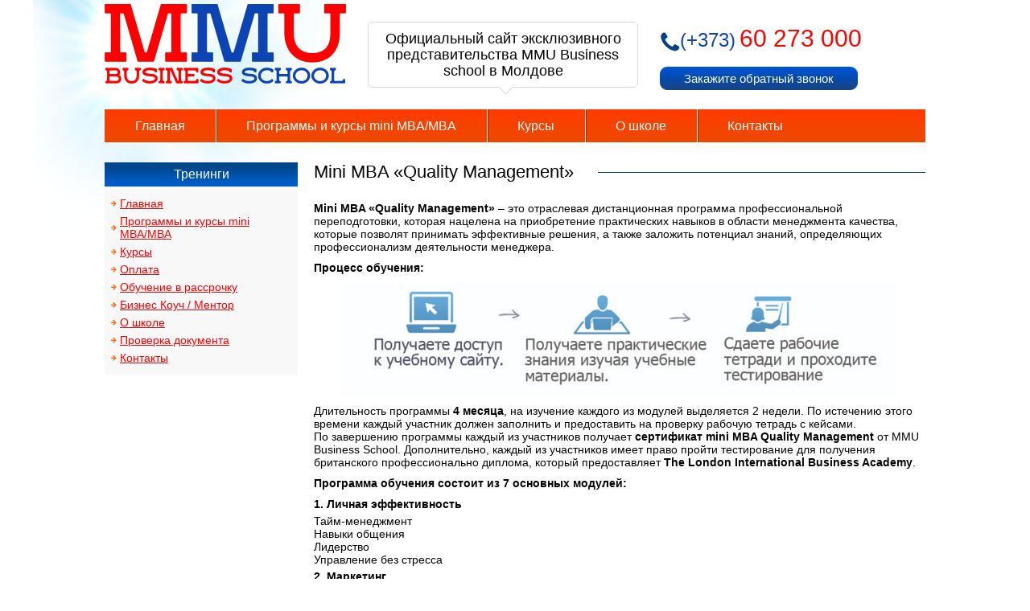

--- FILE ---
content_type: text/html; charset=UTF-8
request_url: https://mmu-bs.md/mini-mba-quality-management/
body_size: 14420
content:
<!DOCTYPE html>
<!--[if IE 7 ]><html lang="ru" class="ie7"> <![endif]-->
<!--[if IE 8 ]><html lang="ru" class="ie8"> <![endif]-->
<!--[if IE 9 ]><html lang="ru" class="ie9"> <![endif]-->
<!--[if (gt IE 9)|!(IE)]><!-->
<html lang="ru"> <!--<![endif]-->
<head>

<meta charset="utf-8" />
<meta name="interkassa-verification" content="cdd7d5fd0ddfffdb742e005d5bef04a8" />
<meta name="yandex-verification" content="c3d98b087cc253fc" />
<title>MMU Business school &#8212; Moldova   Mini MBA «Quality Management» | MMU Business school - Moldova</title>

		<!-- All in One SEO 4.9.3 - aioseo.com -->
	<meta name="description" content="Mini MBA &quot;Quality Management&quot; – это отраслевая дистанционная программа профессиональной переподготовки, которая нацелена на приобретение практических навыков в области менеджмента качества, которые позволят принимать эффективные решения, а также заложить потенциал знаний, определяющих профессионализм деятельности менеджера. Процесс обучения: Длительность программы 4 месяца, на изучение каждого из модулей выделяется 2 недели. По истечению этого времени каждый участник" />
	<meta name="robots" content="max-image-preview:large" />
	<meta name="author" content="admin"/>
	<meta name="keywords" content="Без рубрики" />
	<link rel="canonical" href="https://mmu-bs.md/mini-mba-quality-management/" />
	<meta name="generator" content="All in One SEO (AIOSEO) 4.9.3" />
		<script type="application/ld+json" class="aioseo-schema">
			{"@context":"https:\/\/schema.org","@graph":[{"@type":"Article","@id":"https:\/\/mmu-bs.md\/mini-mba-quality-management\/#article","name":"Mini MBA \u00abQuality Management\u00bb | MMU Business school - Moldova","headline":"Mini MBA &#171;Quality Management&#187;","author":{"@id":"https:\/\/mmu-bs.md\/author\/admin\/#author"},"publisher":{"@id":"https:\/\/mmu-bs.md\/#organization"},"image":{"@type":"ImageObject","url":"http:\/\/mmu-bs.md\/wp-content\/uploads\/2014\/07\/2-1024x210.jpg","@id":"https:\/\/mmu-bs.md\/mini-mba-quality-management\/#articleImage"},"datePublished":"2014-07-10T14:11:28+03:00","dateModified":"2014-07-15T00:03:14+03:00","inLanguage":"ru-RU","mainEntityOfPage":{"@id":"https:\/\/mmu-bs.md\/mini-mba-quality-management\/#webpage"},"isPartOf":{"@id":"https:\/\/mmu-bs.md\/mini-mba-quality-management\/#webpage"},"articleSection":"\u0411\u0435\u0437 \u0440\u0443\u0431\u0440\u0438\u043a\u0438"},{"@type":"BreadcrumbList","@id":"https:\/\/mmu-bs.md\/mini-mba-quality-management\/#breadcrumblist","itemListElement":[{"@type":"ListItem","@id":"https:\/\/mmu-bs.md#listItem","position":1,"name":"\u0413\u043b\u0430\u0432\u043d\u0430\u044f","item":"https:\/\/mmu-bs.md","nextItem":{"@type":"ListItem","@id":"https:\/\/mmu-bs.md\/category\/%d0%b1%d0%b5%d0%b7-%d1%80%d1%83%d0%b1%d1%80%d0%b8%d0%ba%d0%b8\/#listItem","name":"\u0411\u0435\u0437 \u0440\u0443\u0431\u0440\u0438\u043a\u0438"}},{"@type":"ListItem","@id":"https:\/\/mmu-bs.md\/category\/%d0%b1%d0%b5%d0%b7-%d1%80%d1%83%d0%b1%d1%80%d0%b8%d0%ba%d0%b8\/#listItem","position":2,"name":"\u0411\u0435\u0437 \u0440\u0443\u0431\u0440\u0438\u043a\u0438","item":"https:\/\/mmu-bs.md\/category\/%d0%b1%d0%b5%d0%b7-%d1%80%d1%83%d0%b1%d1%80%d0%b8%d0%ba%d0%b8\/","nextItem":{"@type":"ListItem","@id":"https:\/\/mmu-bs.md\/mini-mba-quality-management\/#listItem","name":"Mini MBA &#171;Quality Management&#187;"},"previousItem":{"@type":"ListItem","@id":"https:\/\/mmu-bs.md#listItem","name":"\u0413\u043b\u0430\u0432\u043d\u0430\u044f"}},{"@type":"ListItem","@id":"https:\/\/mmu-bs.md\/mini-mba-quality-management\/#listItem","position":3,"name":"Mini MBA &#171;Quality Management&#187;","previousItem":{"@type":"ListItem","@id":"https:\/\/mmu-bs.md\/category\/%d0%b1%d0%b5%d0%b7-%d1%80%d1%83%d0%b1%d1%80%d0%b8%d0%ba%d0%b8\/#listItem","name":"\u0411\u0435\u0437 \u0440\u0443\u0431\u0440\u0438\u043a\u0438"}}]},{"@type":"Organization","@id":"https:\/\/mmu-bs.md\/#organization","name":"MMU Business school - Moldova","description":"\u041e\u0444\u0438\u0446\u0438\u0430\u043b\u044c\u043d\u044b\u0439 \u0441\u0430\u0439\u0442 \u044d\u043a\u0441\u043a\u043b\u044e\u0437\u0438\u0432\u043d\u043e\u0433\u043e \u043f\u0440\u0435\u0434\u0441\u0442\u0430\u0432\u0438\u0442\u0435\u043b\u044c\u0441\u0442\u0432\u0430 MMU Business school \u0432 \u041c\u043e\u043b\u0434\u043e\u0432\u0435","url":"https:\/\/mmu-bs.md\/","telephone":"+37360273000","logo":{"@type":"ImageObject","url":"https:\/\/mmu-bs.md\/wp-content\/uploads\/2021\/03\/Logo-sqr.png","@id":"https:\/\/mmu-bs.md\/mini-mba-quality-management\/#organizationLogo","width":301,"height":301},"image":{"@id":"https:\/\/mmu-bs.md\/mini-mba-quality-management\/#organizationLogo"},"sameAs":["https:\/\/www.facebook.com\/mmubsmd","https:\/\/www.instagram.com\/mmubs.md\/"]},{"@type":"Person","@id":"https:\/\/mmu-bs.md\/author\/admin\/#author","url":"https:\/\/mmu-bs.md\/author\/admin\/","name":"admin","image":{"@type":"ImageObject","@id":"https:\/\/mmu-bs.md\/mini-mba-quality-management\/#authorImage","url":"https:\/\/secure.gravatar.com\/avatar\/19a7c4f94904afe39013884d7c0320151e90ee85da587bc6706d6202b2f0a706?s=96&d=mm&r=g","width":96,"height":96,"caption":"admin"}},{"@type":"WebPage","@id":"https:\/\/mmu-bs.md\/mini-mba-quality-management\/#webpage","url":"https:\/\/mmu-bs.md\/mini-mba-quality-management\/","name":"Mini MBA \u00abQuality Management\u00bb | MMU Business school - Moldova","description":"Mini MBA \"Quality Management\" \u2013 \u044d\u0442\u043e \u043e\u0442\u0440\u0430\u0441\u043b\u0435\u0432\u0430\u044f \u0434\u0438\u0441\u0442\u0430\u043d\u0446\u0438\u043e\u043d\u043d\u0430\u044f \u043f\u0440\u043e\u0433\u0440\u0430\u043c\u043c\u0430 \u043f\u0440\u043e\u0444\u0435\u0441\u0441\u0438\u043e\u043d\u0430\u043b\u044c\u043d\u043e\u0439 \u043f\u0435\u0440\u0435\u043f\u043e\u0434\u0433\u043e\u0442\u043e\u0432\u043a\u0438, \u043a\u043e\u0442\u043e\u0440\u0430\u044f \u043d\u0430\u0446\u0435\u043b\u0435\u043d\u0430 \u043d\u0430 \u043f\u0440\u0438\u043e\u0431\u0440\u0435\u0442\u0435\u043d\u0438\u0435 \u043f\u0440\u0430\u043a\u0442\u0438\u0447\u0435\u0441\u043a\u0438\u0445 \u043d\u0430\u0432\u044b\u043a\u043e\u0432 \u0432 \u043e\u0431\u043b\u0430\u0441\u0442\u0438 \u043c\u0435\u043d\u0435\u0434\u0436\u043c\u0435\u043d\u0442\u0430 \u043a\u0430\u0447\u0435\u0441\u0442\u0432\u0430, \u043a\u043e\u0442\u043e\u0440\u044b\u0435 \u043f\u043e\u0437\u0432\u043e\u043b\u044f\u0442 \u043f\u0440\u0438\u043d\u0438\u043c\u0430\u0442\u044c \u044d\u0444\u0444\u0435\u043a\u0442\u0438\u0432\u043d\u044b\u0435 \u0440\u0435\u0448\u0435\u043d\u0438\u044f, \u0430 \u0442\u0430\u043a\u0436\u0435 \u0437\u0430\u043b\u043e\u0436\u0438\u0442\u044c \u043f\u043e\u0442\u0435\u043d\u0446\u0438\u0430\u043b \u0437\u043d\u0430\u043d\u0438\u0439, \u043e\u043f\u0440\u0435\u0434\u0435\u043b\u044f\u044e\u0449\u0438\u0445 \u043f\u0440\u043e\u0444\u0435\u0441\u0441\u0438\u043e\u043d\u0430\u043b\u0438\u0437\u043c \u0434\u0435\u044f\u0442\u0435\u043b\u044c\u043d\u043e\u0441\u0442\u0438 \u043c\u0435\u043d\u0435\u0434\u0436\u0435\u0440\u0430. \u041f\u0440\u043e\u0446\u0435\u0441\u0441 \u043e\u0431\u0443\u0447\u0435\u043d\u0438\u044f: \u0414\u043b\u0438\u0442\u0435\u043b\u044c\u043d\u043e\u0441\u0442\u044c \u043f\u0440\u043e\u0433\u0440\u0430\u043c\u043c\u044b 4 \u043c\u0435\u0441\u044f\u0446\u0430, \u043d\u0430 \u0438\u0437\u0443\u0447\u0435\u043d\u0438\u0435 \u043a\u0430\u0436\u0434\u043e\u0433\u043e \u0438\u0437 \u043c\u043e\u0434\u0443\u043b\u0435\u0439 \u0432\u044b\u0434\u0435\u043b\u044f\u0435\u0442\u0441\u044f 2 \u043d\u0435\u0434\u0435\u043b\u0438. \u041f\u043e \u0438\u0441\u0442\u0435\u0447\u0435\u043d\u0438\u044e \u044d\u0442\u043e\u0433\u043e \u0432\u0440\u0435\u043c\u0435\u043d\u0438 \u043a\u0430\u0436\u0434\u044b\u0439 \u0443\u0447\u0430\u0441\u0442\u043d\u0438\u043a","inLanguage":"ru-RU","isPartOf":{"@id":"https:\/\/mmu-bs.md\/#website"},"breadcrumb":{"@id":"https:\/\/mmu-bs.md\/mini-mba-quality-management\/#breadcrumblist"},"author":{"@id":"https:\/\/mmu-bs.md\/author\/admin\/#author"},"creator":{"@id":"https:\/\/mmu-bs.md\/author\/admin\/#author"},"datePublished":"2014-07-10T14:11:28+03:00","dateModified":"2014-07-15T00:03:14+03:00"},{"@type":"WebSite","@id":"https:\/\/mmu-bs.md\/#website","url":"https:\/\/mmu-bs.md\/","name":"MMU Business school - Moldova","description":"\u041e\u0444\u0438\u0446\u0438\u0430\u043b\u044c\u043d\u044b\u0439 \u0441\u0430\u0439\u0442 \u044d\u043a\u0441\u043a\u043b\u044e\u0437\u0438\u0432\u043d\u043e\u0433\u043e \u043f\u0440\u0435\u0434\u0441\u0442\u0430\u0432\u0438\u0442\u0435\u043b\u044c\u0441\u0442\u0432\u0430 MMU Business school \u0432 \u041c\u043e\u043b\u0434\u043e\u0432\u0435","inLanguage":"ru-RU","publisher":{"@id":"https:\/\/mmu-bs.md\/#organization"}}]}
		</script>
		<!-- All in One SEO -->

<link rel="alternate" type="application/rss+xml" title="MMU Business school - Moldova &raquo; Лента комментариев к &laquo;Mini MBA &#171;Quality Management&#187;&raquo;" href="https://mmu-bs.md/mini-mba-quality-management/feed/" />
<link rel="alternate" title="oEmbed (JSON)" type="application/json+oembed" href="https://mmu-bs.md/wp-json/oembed/1.0/embed?url=https%3A%2F%2Fmmu-bs.md%2Fmini-mba-quality-management%2F" />
<link rel="alternate" title="oEmbed (XML)" type="text/xml+oembed" href="https://mmu-bs.md/wp-json/oembed/1.0/embed?url=https%3A%2F%2Fmmu-bs.md%2Fmini-mba-quality-management%2F&#038;format=xml" />
<style id='wp-img-auto-sizes-contain-inline-css' type='text/css'>
img:is([sizes=auto i],[sizes^="auto," i]){contain-intrinsic-size:3000px 1500px}
/*# sourceURL=wp-img-auto-sizes-contain-inline-css */
</style>
<style id='wp-emoji-styles-inline-css' type='text/css'>

	img.wp-smiley, img.emoji {
		display: inline !important;
		border: none !important;
		box-shadow: none !important;
		height: 1em !important;
		width: 1em !important;
		margin: 0 0.07em !important;
		vertical-align: -0.1em !important;
		background: none !important;
		padding: 0 !important;
	}
/*# sourceURL=wp-emoji-styles-inline-css */
</style>
<style id='wp-block-library-inline-css' type='text/css'>
:root{--wp-block-synced-color:#7a00df;--wp-block-synced-color--rgb:122,0,223;--wp-bound-block-color:var(--wp-block-synced-color);--wp-editor-canvas-background:#ddd;--wp-admin-theme-color:#007cba;--wp-admin-theme-color--rgb:0,124,186;--wp-admin-theme-color-darker-10:#006ba1;--wp-admin-theme-color-darker-10--rgb:0,107,160.5;--wp-admin-theme-color-darker-20:#005a87;--wp-admin-theme-color-darker-20--rgb:0,90,135;--wp-admin-border-width-focus:2px}@media (min-resolution:192dpi){:root{--wp-admin-border-width-focus:1.5px}}.wp-element-button{cursor:pointer}:root .has-very-light-gray-background-color{background-color:#eee}:root .has-very-dark-gray-background-color{background-color:#313131}:root .has-very-light-gray-color{color:#eee}:root .has-very-dark-gray-color{color:#313131}:root .has-vivid-green-cyan-to-vivid-cyan-blue-gradient-background{background:linear-gradient(135deg,#00d084,#0693e3)}:root .has-purple-crush-gradient-background{background:linear-gradient(135deg,#34e2e4,#4721fb 50%,#ab1dfe)}:root .has-hazy-dawn-gradient-background{background:linear-gradient(135deg,#faaca8,#dad0ec)}:root .has-subdued-olive-gradient-background{background:linear-gradient(135deg,#fafae1,#67a671)}:root .has-atomic-cream-gradient-background{background:linear-gradient(135deg,#fdd79a,#004a59)}:root .has-nightshade-gradient-background{background:linear-gradient(135deg,#330968,#31cdcf)}:root .has-midnight-gradient-background{background:linear-gradient(135deg,#020381,#2874fc)}:root{--wp--preset--font-size--normal:16px;--wp--preset--font-size--huge:42px}.has-regular-font-size{font-size:1em}.has-larger-font-size{font-size:2.625em}.has-normal-font-size{font-size:var(--wp--preset--font-size--normal)}.has-huge-font-size{font-size:var(--wp--preset--font-size--huge)}.has-text-align-center{text-align:center}.has-text-align-left{text-align:left}.has-text-align-right{text-align:right}.has-fit-text{white-space:nowrap!important}#end-resizable-editor-section{display:none}.aligncenter{clear:both}.items-justified-left{justify-content:flex-start}.items-justified-center{justify-content:center}.items-justified-right{justify-content:flex-end}.items-justified-space-between{justify-content:space-between}.screen-reader-text{border:0;clip-path:inset(50%);height:1px;margin:-1px;overflow:hidden;padding:0;position:absolute;width:1px;word-wrap:normal!important}.screen-reader-text:focus{background-color:#ddd;clip-path:none;color:#444;display:block;font-size:1em;height:auto;left:5px;line-height:normal;padding:15px 23px 14px;text-decoration:none;top:5px;width:auto;z-index:100000}html :where(.has-border-color){border-style:solid}html :where([style*=border-top-color]){border-top-style:solid}html :where([style*=border-right-color]){border-right-style:solid}html :where([style*=border-bottom-color]){border-bottom-style:solid}html :where([style*=border-left-color]){border-left-style:solid}html :where([style*=border-width]){border-style:solid}html :where([style*=border-top-width]){border-top-style:solid}html :where([style*=border-right-width]){border-right-style:solid}html :where([style*=border-bottom-width]){border-bottom-style:solid}html :where([style*=border-left-width]){border-left-style:solid}html :where(img[class*=wp-image-]){height:auto;max-width:100%}:where(figure){margin:0 0 1em}html :where(.is-position-sticky){--wp-admin--admin-bar--position-offset:var(--wp-admin--admin-bar--height,0px)}@media screen and (max-width:600px){html :where(.is-position-sticky){--wp-admin--admin-bar--position-offset:0px}}

/*# sourceURL=wp-block-library-inline-css */
</style><style id='global-styles-inline-css' type='text/css'>
:root{--wp--preset--aspect-ratio--square: 1;--wp--preset--aspect-ratio--4-3: 4/3;--wp--preset--aspect-ratio--3-4: 3/4;--wp--preset--aspect-ratio--3-2: 3/2;--wp--preset--aspect-ratio--2-3: 2/3;--wp--preset--aspect-ratio--16-9: 16/9;--wp--preset--aspect-ratio--9-16: 9/16;--wp--preset--color--black: #000000;--wp--preset--color--cyan-bluish-gray: #abb8c3;--wp--preset--color--white: #ffffff;--wp--preset--color--pale-pink: #f78da7;--wp--preset--color--vivid-red: #cf2e2e;--wp--preset--color--luminous-vivid-orange: #ff6900;--wp--preset--color--luminous-vivid-amber: #fcb900;--wp--preset--color--light-green-cyan: #7bdcb5;--wp--preset--color--vivid-green-cyan: #00d084;--wp--preset--color--pale-cyan-blue: #8ed1fc;--wp--preset--color--vivid-cyan-blue: #0693e3;--wp--preset--color--vivid-purple: #9b51e0;--wp--preset--gradient--vivid-cyan-blue-to-vivid-purple: linear-gradient(135deg,rgb(6,147,227) 0%,rgb(155,81,224) 100%);--wp--preset--gradient--light-green-cyan-to-vivid-green-cyan: linear-gradient(135deg,rgb(122,220,180) 0%,rgb(0,208,130) 100%);--wp--preset--gradient--luminous-vivid-amber-to-luminous-vivid-orange: linear-gradient(135deg,rgb(252,185,0) 0%,rgb(255,105,0) 100%);--wp--preset--gradient--luminous-vivid-orange-to-vivid-red: linear-gradient(135deg,rgb(255,105,0) 0%,rgb(207,46,46) 100%);--wp--preset--gradient--very-light-gray-to-cyan-bluish-gray: linear-gradient(135deg,rgb(238,238,238) 0%,rgb(169,184,195) 100%);--wp--preset--gradient--cool-to-warm-spectrum: linear-gradient(135deg,rgb(74,234,220) 0%,rgb(151,120,209) 20%,rgb(207,42,186) 40%,rgb(238,44,130) 60%,rgb(251,105,98) 80%,rgb(254,248,76) 100%);--wp--preset--gradient--blush-light-purple: linear-gradient(135deg,rgb(255,206,236) 0%,rgb(152,150,240) 100%);--wp--preset--gradient--blush-bordeaux: linear-gradient(135deg,rgb(254,205,165) 0%,rgb(254,45,45) 50%,rgb(107,0,62) 100%);--wp--preset--gradient--luminous-dusk: linear-gradient(135deg,rgb(255,203,112) 0%,rgb(199,81,192) 50%,rgb(65,88,208) 100%);--wp--preset--gradient--pale-ocean: linear-gradient(135deg,rgb(255,245,203) 0%,rgb(182,227,212) 50%,rgb(51,167,181) 100%);--wp--preset--gradient--electric-grass: linear-gradient(135deg,rgb(202,248,128) 0%,rgb(113,206,126) 100%);--wp--preset--gradient--midnight: linear-gradient(135deg,rgb(2,3,129) 0%,rgb(40,116,252) 100%);--wp--preset--font-size--small: 13px;--wp--preset--font-size--medium: 20px;--wp--preset--font-size--large: 36px;--wp--preset--font-size--x-large: 42px;--wp--preset--spacing--20: 0.44rem;--wp--preset--spacing--30: 0.67rem;--wp--preset--spacing--40: 1rem;--wp--preset--spacing--50: 1.5rem;--wp--preset--spacing--60: 2.25rem;--wp--preset--spacing--70: 3.38rem;--wp--preset--spacing--80: 5.06rem;--wp--preset--shadow--natural: 6px 6px 9px rgba(0, 0, 0, 0.2);--wp--preset--shadow--deep: 12px 12px 50px rgba(0, 0, 0, 0.4);--wp--preset--shadow--sharp: 6px 6px 0px rgba(0, 0, 0, 0.2);--wp--preset--shadow--outlined: 6px 6px 0px -3px rgb(255, 255, 255), 6px 6px rgb(0, 0, 0);--wp--preset--shadow--crisp: 6px 6px 0px rgb(0, 0, 0);}:where(.is-layout-flex){gap: 0.5em;}:where(.is-layout-grid){gap: 0.5em;}body .is-layout-flex{display: flex;}.is-layout-flex{flex-wrap: wrap;align-items: center;}.is-layout-flex > :is(*, div){margin: 0;}body .is-layout-grid{display: grid;}.is-layout-grid > :is(*, div){margin: 0;}:where(.wp-block-columns.is-layout-flex){gap: 2em;}:where(.wp-block-columns.is-layout-grid){gap: 2em;}:where(.wp-block-post-template.is-layout-flex){gap: 1.25em;}:where(.wp-block-post-template.is-layout-grid){gap: 1.25em;}.has-black-color{color: var(--wp--preset--color--black) !important;}.has-cyan-bluish-gray-color{color: var(--wp--preset--color--cyan-bluish-gray) !important;}.has-white-color{color: var(--wp--preset--color--white) !important;}.has-pale-pink-color{color: var(--wp--preset--color--pale-pink) !important;}.has-vivid-red-color{color: var(--wp--preset--color--vivid-red) !important;}.has-luminous-vivid-orange-color{color: var(--wp--preset--color--luminous-vivid-orange) !important;}.has-luminous-vivid-amber-color{color: var(--wp--preset--color--luminous-vivid-amber) !important;}.has-light-green-cyan-color{color: var(--wp--preset--color--light-green-cyan) !important;}.has-vivid-green-cyan-color{color: var(--wp--preset--color--vivid-green-cyan) !important;}.has-pale-cyan-blue-color{color: var(--wp--preset--color--pale-cyan-blue) !important;}.has-vivid-cyan-blue-color{color: var(--wp--preset--color--vivid-cyan-blue) !important;}.has-vivid-purple-color{color: var(--wp--preset--color--vivid-purple) !important;}.has-black-background-color{background-color: var(--wp--preset--color--black) !important;}.has-cyan-bluish-gray-background-color{background-color: var(--wp--preset--color--cyan-bluish-gray) !important;}.has-white-background-color{background-color: var(--wp--preset--color--white) !important;}.has-pale-pink-background-color{background-color: var(--wp--preset--color--pale-pink) !important;}.has-vivid-red-background-color{background-color: var(--wp--preset--color--vivid-red) !important;}.has-luminous-vivid-orange-background-color{background-color: var(--wp--preset--color--luminous-vivid-orange) !important;}.has-luminous-vivid-amber-background-color{background-color: var(--wp--preset--color--luminous-vivid-amber) !important;}.has-light-green-cyan-background-color{background-color: var(--wp--preset--color--light-green-cyan) !important;}.has-vivid-green-cyan-background-color{background-color: var(--wp--preset--color--vivid-green-cyan) !important;}.has-pale-cyan-blue-background-color{background-color: var(--wp--preset--color--pale-cyan-blue) !important;}.has-vivid-cyan-blue-background-color{background-color: var(--wp--preset--color--vivid-cyan-blue) !important;}.has-vivid-purple-background-color{background-color: var(--wp--preset--color--vivid-purple) !important;}.has-black-border-color{border-color: var(--wp--preset--color--black) !important;}.has-cyan-bluish-gray-border-color{border-color: var(--wp--preset--color--cyan-bluish-gray) !important;}.has-white-border-color{border-color: var(--wp--preset--color--white) !important;}.has-pale-pink-border-color{border-color: var(--wp--preset--color--pale-pink) !important;}.has-vivid-red-border-color{border-color: var(--wp--preset--color--vivid-red) !important;}.has-luminous-vivid-orange-border-color{border-color: var(--wp--preset--color--luminous-vivid-orange) !important;}.has-luminous-vivid-amber-border-color{border-color: var(--wp--preset--color--luminous-vivid-amber) !important;}.has-light-green-cyan-border-color{border-color: var(--wp--preset--color--light-green-cyan) !important;}.has-vivid-green-cyan-border-color{border-color: var(--wp--preset--color--vivid-green-cyan) !important;}.has-pale-cyan-blue-border-color{border-color: var(--wp--preset--color--pale-cyan-blue) !important;}.has-vivid-cyan-blue-border-color{border-color: var(--wp--preset--color--vivid-cyan-blue) !important;}.has-vivid-purple-border-color{border-color: var(--wp--preset--color--vivid-purple) !important;}.has-vivid-cyan-blue-to-vivid-purple-gradient-background{background: var(--wp--preset--gradient--vivid-cyan-blue-to-vivid-purple) !important;}.has-light-green-cyan-to-vivid-green-cyan-gradient-background{background: var(--wp--preset--gradient--light-green-cyan-to-vivid-green-cyan) !important;}.has-luminous-vivid-amber-to-luminous-vivid-orange-gradient-background{background: var(--wp--preset--gradient--luminous-vivid-amber-to-luminous-vivid-orange) !important;}.has-luminous-vivid-orange-to-vivid-red-gradient-background{background: var(--wp--preset--gradient--luminous-vivid-orange-to-vivid-red) !important;}.has-very-light-gray-to-cyan-bluish-gray-gradient-background{background: var(--wp--preset--gradient--very-light-gray-to-cyan-bluish-gray) !important;}.has-cool-to-warm-spectrum-gradient-background{background: var(--wp--preset--gradient--cool-to-warm-spectrum) !important;}.has-blush-light-purple-gradient-background{background: var(--wp--preset--gradient--blush-light-purple) !important;}.has-blush-bordeaux-gradient-background{background: var(--wp--preset--gradient--blush-bordeaux) !important;}.has-luminous-dusk-gradient-background{background: var(--wp--preset--gradient--luminous-dusk) !important;}.has-pale-ocean-gradient-background{background: var(--wp--preset--gradient--pale-ocean) !important;}.has-electric-grass-gradient-background{background: var(--wp--preset--gradient--electric-grass) !important;}.has-midnight-gradient-background{background: var(--wp--preset--gradient--midnight) !important;}.has-small-font-size{font-size: var(--wp--preset--font-size--small) !important;}.has-medium-font-size{font-size: var(--wp--preset--font-size--medium) !important;}.has-large-font-size{font-size: var(--wp--preset--font-size--large) !important;}.has-x-large-font-size{font-size: var(--wp--preset--font-size--x-large) !important;}
/*# sourceURL=global-styles-inline-css */
</style>

<style id='classic-theme-styles-inline-css' type='text/css'>
/*! This file is auto-generated */
.wp-block-button__link{color:#fff;background-color:#32373c;border-radius:9999px;box-shadow:none;text-decoration:none;padding:calc(.667em + 2px) calc(1.333em + 2px);font-size:1.125em}.wp-block-file__button{background:#32373c;color:#fff;text-decoration:none}
/*# sourceURL=/wp-includes/css/classic-themes.min.css */
</style>
<link rel='stylesheet' id='contact-form-7-css' href='https://mmu-bs.md/wp-content/plugins/contact-form-7/includes/css/styles.css?ver=6.1.4' type='text/css' media='all' />
<link rel="https://api.w.org/" href="https://mmu-bs.md/wp-json/" /><link rel="alternate" title="JSON" type="application/json" href="https://mmu-bs.md/wp-json/wp/v2/posts/47" /><link rel="EditURI" type="application/rsd+xml" title="RSD" href="https://mmu-bs.md/xmlrpc.php?rsd" />

<link rel='shortlink' href='https://mmu-bs.md/?p=47' />

<!-- Bad Behavior 2.2.24 run time: 2.006 ms -->
<script type="text/javascript" src="//mmu-bs.md/?wordfence_syncAttackData=1769090004.9058" async></script>	
<link rel="stylesheet" href="https://mmu-bs.md/wp-content/themes/mmubs/css/reset.css" />
<link rel="stylesheet" href="https://mmu-bs.md/wp-content/themes/mmubs/style.css" />
<script src="https://mmu-bs.md/wp-content/themes/mmubs/js/jquery-1.9.0.min.js"></script>
<script src="https://mmu-bs.md/wp-content/themes/mmubs/js/jquery.bxslider.js"></script>
<script src="https://mmu-bs.md/wp-content/themes/mmubs/js/jquery.bxslider.min.js"></script>
<script src="https://mmu-bs.md/wp-content/themes/mmubs/js/jquery.carouFredSel-5.2.3.js"></script>
<!--[if IE]>
<script src="https://mmu-bs.md/wp-content/themes/mmubs/js/html5shiv.js"></script>
<![endif]-->
<script src="https://mmu-bs.md/wp-content/themes/mmubs/js/jquery.placeholder.js"></script>
<script src="https://mmu-bs.md/wp-content/themes/mmubs/js/scripts.js"></script>
</head>
<body>
<div class="widthC">
	<header>
			<div class="logo left">
				<a href="/"><img src="https://mmu-bs.md/wp-content/themes/mmubs/images/logo.png" alt="MMU Business school &#8212; Moldova" /></a>
				<div class="bglogo"></div>
			</div>
			<!-- end logo -->
			<div class="textblock">Официальный сайт эксклюзивного представительства MMU Business school в Молдове<div class="arrow"></div></div>
			<!-- end search -->
			<div class="modalLink left">
<!-- phone -->
				<div id="phone"><span>(+373)</span>60 273 000</div>
<!-- end phone -->
				<button class="linkPhone">Закажите обратный звонок</button>
				<div class="Phone noneHide">
					<button class="closeF"></button>
					<div class="formT">Заказать звонок</div>
					
<div class="wpcf7 no-js" id="wpcf7-f21-o1" lang="ru-RU" dir="ltr" data-wpcf7-id="21">
<div class="screen-reader-response"><p role="status" aria-live="polite" aria-atomic="true"></p> <ul></ul></div>
<form action="/mini-mba-quality-management/#wpcf7-f21-o1" method="post" class="wpcf7-form init" aria-label="Контактная форма" novalidate="novalidate" data-status="init">
<fieldset class="hidden-fields-container"><input type="hidden" name="_wpcf7" value="21" /><input type="hidden" name="_wpcf7_version" value="6.1.4" /><input type="hidden" name="_wpcf7_locale" value="ru_RU" /><input type="hidden" name="_wpcf7_unit_tag" value="wpcf7-f21-o1" /><input type="hidden" name="_wpcf7_container_post" value="0" /><input type="hidden" name="_wpcf7_posted_data_hash" value="" />
</fieldset>
<div>
	<p><span class="wpcf7-form-control-wrap" data-name="text-42"><input size="40" maxlength="400" class="wpcf7-form-control wpcf7-text wpcf7-validates-as-required" aria-required="true" aria-invalid="false" placeholder="Имя" value="" type="text" name="text-42" /></span>
	</p>
</div>
<div>
	<p><span class="wpcf7-form-control-wrap" data-name="tel-199"><input size="40" maxlength="400" class="wpcf7-form-control wpcf7-tel wpcf7-validates-as-required wpcf7-text wpcf7-validates-as-tel" aria-required="true" aria-invalid="false" placeholder="Телефон" value="" type="tel" name="tel-199" /></span>
	</p>
</div>
<div>
	<p><span class="wpcf7-form-control-wrap" data-name="email-220"><input size="40" maxlength="400" class="wpcf7-form-control wpcf7-email wpcf7-validates-as-required wpcf7-text wpcf7-validates-as-email" aria-required="true" aria-invalid="false" placeholder="Эл. почта" value="" type="email" name="email-220" /></span>
	</p>
</div>
<p>=Защита от бота=
</p>
<p>Вы человек? (обязательно)
</p>
<div>
	<p><span class="wpcf7-form-control-wrap" data-name="checkbox-human"><span class="wpcf7-form-control wpcf7-checkbox wpcf7-validates-as-required wpcf7-exclusive-checkbox"><span class="wpcf7-list-item first"><label><span class="wpcf7-list-item-label">да</span><input type="checkbox" name="checkbox-human" value="да" /></label></span><span class="wpcf7-list-item last"><label><span class="wpcf7-list-item-label">нет</span><input type="checkbox" name="checkbox-human" value="нет" /></label></span></span></span>
	</p>
</div>
<div>
	<p><input class="wpcf7-form-control wpcf7-submit has-spinner submit" type="submit" value="Заказать звонок" />
	</p>
</div><div class="wpcf7-response-output" aria-hidden="true"></div>
</form>
</div>
				</div>
				<div class="bgfix noneHide"></div>
			</div>
			<!-- end modalLink -->
			<div class="clear"></div>
		<nav class="top">
			<ul id="menu-%d0%92%d0%b5%d1%80%d1%85%d0%bd%d0%b5%d0%b5-%d0%bc%d0%b5%d0%bd%d1%8e" class="topmenu"><li id="menu-item-87" class="menu-item menu-item-type-post_type menu-item-object-page menu-item-home menu-item-87"><a href="https://mmu-bs.md/">Главная</a></li>
<li id="menu-item-419" class="menu-item menu-item-type-post_type menu-item-object-page menu-item-419"><a href="https://mmu-bs.md/mini-mba-mba/">Программы и курсы mini MBA/MBA</a></li>
<li id="menu-item-519" class="menu-item menu-item-type-post_type menu-item-object-page menu-item-519"><a href="https://mmu-bs.md/courses/">Курсы</a></li>
<li id="menu-item-242" class="menu-item menu-item-type-post_type menu-item-object-page menu-item-242"><a href="https://mmu-bs.md/%d0%be-%d1%88%d0%ba%d0%be%d0%bb%d0%b5/">О школе</a></li>
<li id="menu-item-13" class="menu-item menu-item-type-post_type menu-item-object-page menu-item-13"><a href="https://mmu-bs.md/%d0%ba%d0%be%d0%bd%d1%82%d0%b0%d0%ba%d1%82%d1%8b/">Контакты</a></li>
</ul>		</nav>
		<!-- end nav -->
	</header>
	<!-- end header -->		<aside id="sidebar" class="left">
			<div class="sidewidget"><div class="sidetitle">Тренинги</div><div class="menu-%d0%91%d0%be%d0%ba%d0%be%d0%b2%d0%be%d0%b5-%d0%bc%d0%b5%d0%bd%d1%8e-container"><ul id="menu-%d0%91%d0%be%d0%ba%d0%be%d0%b2%d0%be%d0%b5-%d0%bc%d0%b5%d0%bd%d1%8e" class="menu"><li id="menu-item-275" class="menu-item menu-item-type-post_type menu-item-object-page menu-item-home menu-item-275"><a href="https://mmu-bs.md/">Главная</a></li>
<li id="menu-item-418" class="menu-item menu-item-type-post_type menu-item-object-page menu-item-418"><a href="https://mmu-bs.md/mini-mba-mba/">Программы и курсы mini MBA/MBA</a></li>
<li id="menu-item-518" class="menu-item menu-item-type-post_type menu-item-object-page menu-item-518"><a href="https://mmu-bs.md/courses/">Курсы</a></li>
<li id="menu-item-3918" class="menu-item menu-item-type-post_type menu-item-object-page menu-item-3918"><a href="https://mmu-bs.md/pay/">Оплата</a></li>
<li id="menu-item-828" class="menu-item menu-item-type-post_type menu-item-object-page menu-item-828"><a href="https://mmu-bs.md/%d0%be%d0%b1%d1%83%d1%87%d0%b5%d0%bd%d0%b8%d0%b5-%d0%b2-%d1%80%d0%b0%d1%81%d1%81%d1%80%d0%be%d1%87%d0%ba%d1%83/">Обучение в рассрочку</a></li>
<li id="menu-item-3966" class="menu-item menu-item-type-post_type menu-item-object-page menu-item-3966"><a href="https://mmu-bs.md/business-coach-mentor/">Бизнес Коуч / Ментор</a></li>
<li id="menu-item-277" class="menu-item menu-item-type-post_type menu-item-object-page menu-item-277"><a href="https://mmu-bs.md/%d0%be-%d1%88%d0%ba%d0%be%d0%bb%d0%b5/">О школе</a></li>
<li id="menu-item-501" class="menu-item menu-item-type-post_type menu-item-object-page menu-item-501"><a href="https://mmu-bs.md/document-verification/">Проверка документа</a></li>
<li id="menu-item-283" class="menu-item menu-item-type-post_type menu-item-object-page menu-item-283"><a href="https://mmu-bs.md/%d0%ba%d0%be%d0%bd%d1%82%d0%b0%d0%ba%d1%82%d1%8b/">Контакты</a></li>
</ul></div></div>		</aside>
		<!-- end sidebarleft -->
		<section id="contentC" class="vnutren left">
			<div class="page">
				<div class="bgtitle"><h1 class="pagetitle">Mini MBA &#171;Quality Management&#187;</h1></div>
				<p><strong>Mini MBA &#171;Quality Management&#187;</strong> – это отраслевая дистанционная программа профессиональной переподготовки, которая нацелена на приобретение практических навыков в области менеджмента качества, которые позволят принимать эффективные решения, а также заложить потенциал знаний, определяющих профессионализм деятельности менеджера.</p>
<p><strong>Процесс обучения:</strong></p>
<p><a href="https://mmu-bs.md/wp-content/uploads/2014/07/2.jpg"><img fetchpriority="high" decoding="async" class="aligncenter  wp-image-118" src="https://mmu-bs.md/wp-content/uploads/2014/07/2-1024x210.jpg" alt="Листовка MMU" width="692" height="142" srcset="https://mmu-bs.md/wp-content/uploads/2014/07/2-1024x210.jpg 1024w, https://mmu-bs.md/wp-content/uploads/2014/07/2-300x61.jpg 300w, https://mmu-bs.md/wp-content/uploads/2014/07/2.jpg 1181w" sizes="(max-width: 692px) 100vw, 692px" /></a></p>
<p>Длительность программы <strong>4 месяца</strong>, на изучение каждого из модулей выделяется 2 недели. По истечению этого времени каждый участник должен заполнить и предоставить на проверку рабочую тетрадь с кейсами.<br />
По завершению программы каждый из участников получает <strong>сертификат mini MBA Quality Management</strong> от MMU Business School. Дополнительно, каждый из участников имеет право пройти тестирование для получения британского профессионально диплома, который предоставляет <strong>The London International Business Academy</strong>.</p>
<p><strong>Программа обучения состоит из 7 основных модулей:</strong></p>
<p><strong>1. Личная эффективность</strong></p>
<ul>
<li>Тайм-менеджмент</li>
<li>Навыки общения</li>
<li>Лидерство</li>
<li>Управление без стресса</li>
</ul>
<p><strong>2. Маркетинг</strong></p>
<ul>
<li>Основы маркетинга</li>
<li>Управление взаимоотношениями с потребителем</li>
<li>Жизненный цикл и позиционирование товара</li>
<li>Продвижение</li>
</ul>
<p><strong>3. Финансы</strong></p>
<ul>
<li>Источники финансов. Цена финансовых ресурсов. Рынок денег</li>
<li>Основные финансовые отчеты предприятия &#8212; интерпретация и анализ</li>
<li>Финансовое планирование</li>
</ul>
<p><strong>4. Управление персоналом</strong></p>
<ul>
<li>Организационное развитие</li>
<li>Подбор и адаптация персонала</li>
<li>Оценка персонала</li>
<li>Мотивация персонала</li>
</ul>
<p><strong>5. Управление бизнес-процессами</strong></p>
<ul>
<li>Управление бизнес-процессами</li>
<li>Управление качеством.</li>
</ul>
<p><strong>6. Аудит системы менеджмента качества</strong></p>
<ul>
<li>Аудит системы менеджмента качества</li>
</ul>
<p><strong>7. Операционный менеджмент</strong></p>
<ul>
<li>Введение в операционный менеджмент</li>
<li>Управление цепью поставок и прогнозирование</li>
</ul>
<p>Стоимость обучения: <strong>2450 у.е.</strong></p>
<p>В стоимость обучения, входит конспектный материал, рабочие тетради и дополнительный материал, рекомендованный нашими преподавателями. А также сертификат Mini MBA бизнес-школы MMU, при условии успешной сдачи всех рабочих тетрадей.</p>
<p><strong>Документ об окончании:</strong><br />
1. После окончания обучения участники получают сертификат MiniMBA.<br />
2. У участников есть возможность получения британского профессионального диплома.<br />
Для получения британского профессионального диплома необходимо:</p>
<ul>
<li>Сдать каждый модуль минимум на 60 баллов из 100.</li>
<li>После каждого модуля участнику необходимо сдать дополнительное тестирование и получить профессиональный курсовой сертификат (стоимость 1го сертификата – 125 у.е.); На основании 7 полученных сертификатов и успешно сданных модулей участник получает британский профессиональный диплом.</li>
</ul>
<p>3. Также у участников есть возможность получения международного сертификата mini MBA от Haensch Business School (Germany).<br />
Для получения международного сертификата mini MBA необходимо сдать рабочие тетради минимум на 60 баллов. Стоимость сертификата 170 у.е.</p>
<p><strong>Дополнительные возможности:</strong><br />
1. Каждый выпускник программы имеет возможность изучения иностранного языка на выбор: английский язык, немецкий язык, французский язык, испанский язык. Срок обучения &#8212; 3 месяца. Стоимость обучения 240 у.е.<br />
Также наша бизнес-школа сотрудничает с ведущими экзаменационно-образовательными центрами, что позволяет в дальнейшем сдавать стандартизированные тесты: TOEFL, IELTS, GRE, GMAT и др.<br />
2. После успешного завершения программы обучения у всех участников есть возможность прохождения 2 недельной стажировки в Германии.Стажировки проходят в университетах и на предприятиях разных отраслей. Подробно о стажировке Вы можете узнать по ссылке стажировки.</p>
<p><strong>Формат обучения:</strong><br />
Для обучения Вам достаточно иметь персональный компьютер с доступом в интернет. С помощью нашей учебной платформы <strong>&#171;MMU Smart Education&#187;</strong> Вам будут предоставлены учебные материалы и рабочие тетради.<br />
Дистанционная форма обучения &#8212; это удобный и эффективный способ получить качественное и престижное бизнес-образование, улучшить свои компетенции и повысить свою конкурентноспособность без отрыва от работы, учебы и привычного ритма жизни.</p>
<p><strong>Преимущества дистанционного обучения:</strong><br />
1. Учитесь, когда Вам удобно. Вы сами выбираете время, интенсивность и продолжительность своих занятий, учитесь в своем темпе и комфортной обстановке.<br />
2. Доступность из любой точки мира. Учебные материалы всегда под рукой на учебном сайте или же непостредственно у Вас на компьютере, планшете или телефоне.<br />
3. Информационная поддержка. Мы предоставляем круглосуточную информационную поддержку.<br />
4. Легко совмещать с учебой/работой. Вы можете учиться даже если заняты большую часть времени на учебе/работе.<br />
5. Тьюторы &#8212; практики. Дистанционная программа создана лучшими тьюторами &#8212; практиками.</p>
<p>Обучение проводится в интерактивной форме, большая часть курса построена по методу Case study, широко практикуемому ведущими бизнес-школами мира. Кейс-стади (Case study) &#8212; система обучения, базирующаяся на анализе, решении и обсуждении ситуаций, как смоделированных, так и реальных</p>
<p>По данным Cedar Group,стоимость электронного обучения дешевле прочих форм образования на 32-45% так как происходит оптимизация затрат на вашем переезде, проживании, аренде залов и оплате расходов бизнес тренеров.</p>
<p>Электронное обучение предоставляет возможность обеспечения обучения в любое время вне зависимости от преподавателя. 87% компаний стран СНГ занимающих топовые позиции экономических рейтингов, уже выбрали Систему Дистанционного Обучения, как постоянный комплекс развития своих сотрудников (Данные УЦ Редцентр 2012). По данным IBM и Lucent University, окупаемость от развёртывания систем онлайн обучения составляет более 1000%.</p>
<p><strong><a title="Заказать обучение" href="https://mmu-bs.md/%d0%b7%d0%b0%d0%ba%d0%b0%d0%b7%d0%b0%d1%82%d1%8c-%d0%be%d0%b1%d1%83%d1%87%d0%b5%d0%bd%d0%b8%d0%b5/">Начните путь к успеху уже сейчас!</a></strong></p>
			</div>
		</section>
		<!-- end contentC -->
		<div class="clear"></div>
	<footer>
	<div class="footermenu">
			<ul id="menu-%d0%92%d0%b5%d1%80%d1%85%d0%bd%d0%b5%d0%b5-%d0%bc%d0%b5%d0%bd%d1%8e-1" class="topmenu"><li class="menu-item menu-item-type-post_type menu-item-object-page menu-item-home menu-item-87"><a href="https://mmu-bs.md/">Главная</a></li>
<li class="menu-item menu-item-type-post_type menu-item-object-page menu-item-419"><a href="https://mmu-bs.md/mini-mba-mba/">Программы и курсы mini MBA/MBA</a></li>
<li class="menu-item menu-item-type-post_type menu-item-object-page menu-item-519"><a href="https://mmu-bs.md/courses/">Курсы</a></li>
<li class="menu-item menu-item-type-post_type menu-item-object-page menu-item-242"><a href="https://mmu-bs.md/%d0%be-%d1%88%d0%ba%d0%be%d0%bb%d0%b5/">О школе</a></li>
<li class="menu-item menu-item-type-post_type menu-item-object-page menu-item-13"><a href="https://mmu-bs.md/%d0%ba%d0%be%d0%bd%d1%82%d0%b0%d0%ba%d1%82%d1%8b/">Контакты</a></li>
</ul>
<!-- BEGIN JIVOSITE CODE {literal} -->
<script type='text/javascript'>
(function(){ var widget_id = 'U6zYLq9IDq';var d=document;var w=window;function l(){
var s = document.createElement('script'); s.type = 'text/javascript'; s.async = true; s.src = '//code.jivosite.com/script/widget/'+widget_id; var ss = document.getElementsByTagName('script')[0]; ss.parentNode.insertBefore(s, ss);}if(d.readyState=='complete'){l();}else{if(w.attachEvent){w.attachEvent('onload',l);}else{w.addEventListener('load',l,false);}}})();</script>
<!-- {/literal} END JIVOSITE CODE -->

<!-- hit.ua -->
<a href='http://hit.ua/?x=125933' target='_blank'>
<script language="javascript" type="text/javascript"><!--
Cd=document;Cr="&"+Math.random();Cp="&s=1";
Cd.cookie="b=b";if(Cd.cookie)Cp+="&c=1";
Cp+="&t="+(new Date()).getTimezoneOffset();
if(self!=top)Cp+="&f=1";
//--></script>
<script language="javascript1.1" type="text/javascript"><!--
if(navigator.javaEnabled())Cp+="&j=1";
//--></script>
<script language="javascript1.2" type="text/javascript"><!--
if(typeof(screen)!='undefined')Cp+="&w="+screen.width+"&h="+
screen.height+"&d="+(screen.colorDepth?screen.colorDepth:screen.pixelDepth);
//--></script>
<script language="javascript" type="text/javascript"><!--
Cd.write("<img src='http://c.hit.ua/hit?i=125933&g=0&x=2"+Cp+Cr+
"&r="+escape(Cd.referrer)+"&u="+escape(window.location.href)+
"' border='0' wi"+"dth='1' he"+"ight='1'/>");
//--></script>
<noscript>
<img src='http://c.hit.ua/hit?i=125933&amp;g=0&amp;x=2' border='0'/>
</noscript></a>
<!-- / hit.ua -->

<script>
  (function(i,s,o,g,r,a,m){i['GoogleAnalyticsObject']=r;i[r]=i[r]||function(){
  (i[r].q=i[r].q||[]).push(arguments)},i[r].l=1*new Date();a=s.createElement(o),
  m=s.getElementsByTagName(o)[0];a.async=1;a.src=g;m.parentNode.insertBefore(a,m)
  })(window,document,'script','https://www.google-analytics.com/analytics.js','ga');

  ga('create', 'UA-99035579-1', 'auto');
  ga('send', 'pageview');

</script>
	</div>
	<div class="widthC">
		<div class="boxFooter left">			<div class="textwidget"><p>© 2011 &#8212; 2025 Официальный сайт эксклюзивного представительства MMU Business school в Молдове</p>
<div id="j83n1n3" style="display: none;"></div>
</div>
		</div><div class="boxFooter left"><div class="titleFooter">Контактная информация:</div>			<div class="textwidget"><p>Молдова, г. Кишинев<br> 
Московский проспект 21<br> 
Телефон:	 +373 (60) 273 000 <br>
E-mail : mmubs@mmu-bs.md
<br></p></div>
		</div><div class="boxFooter left"><div class="titleFooter">Мы в соц сетях:</div>			<div class="textwidget">			<ul class="iconsocial">
				<li><a class="n1" href="https://vk.com/club78813046"></a></li>
				<li><a class="n2" href="https://twitter.com/MMU_BS_MD"></a></li>
				<li><a class="n3" href="https://www.facebook.com/mmubsmd"></a></li>
				<li><a class="n4" href="https://ok.ru/group/53302276128894"></a></li>
			</ul>
			<div class="clear"></div>
			</div>
		</div>		<div class="clear"></div>
	</div>
	</footer>
</div>
<script type="speculationrules">
{"prefetch":[{"source":"document","where":{"and":[{"href_matches":"/*"},{"not":{"href_matches":["/wp-*.php","/wp-admin/*","/wp-content/uploads/*","/wp-content/*","/wp-content/plugins/*","/wp-content/themes/mmubs/*","/*\\?(.+)"]}},{"not":{"selector_matches":"a[rel~=\"nofollow\"]"}},{"not":{"selector_matches":".no-prefetch, .no-prefetch a"}}]},"eagerness":"conservative"}]}
</script>
<script type="text/javascript" src="https://mmu-bs.md/wp-includes/js/dist/hooks.min.js?ver=dd5603f07f9220ed27f1" id="wp-hooks-js"></script>
<script type="text/javascript" src="https://mmu-bs.md/wp-includes/js/dist/i18n.min.js?ver=c26c3dc7bed366793375" id="wp-i18n-js"></script>
<script type="text/javascript" id="wp-i18n-js-after">
/* <![CDATA[ */
wp.i18n.setLocaleData( { 'text direction\u0004ltr': [ 'ltr' ] } );
//# sourceURL=wp-i18n-js-after
/* ]]> */
</script>
<script type="text/javascript" src="https://mmu-bs.md/wp-content/plugins/contact-form-7/includes/swv/js/index.js?ver=6.1.4" id="swv-js"></script>
<script type="text/javascript" id="contact-form-7-js-translations">
/* <![CDATA[ */
( function( domain, translations ) {
	var localeData = translations.locale_data[ domain ] || translations.locale_data.messages;
	localeData[""].domain = domain;
	wp.i18n.setLocaleData( localeData, domain );
} )( "contact-form-7", {"translation-revision-date":"2025-09-30 08:46:06+0000","generator":"GlotPress\/4.0.3","domain":"messages","locale_data":{"messages":{"":{"domain":"messages","plural-forms":"nplurals=3; plural=(n % 10 == 1 && n % 100 != 11) ? 0 : ((n % 10 >= 2 && n % 10 <= 4 && (n % 100 < 12 || n % 100 > 14)) ? 1 : 2);","lang":"ru"},"This contact form is placed in the wrong place.":["\u042d\u0442\u0430 \u043a\u043e\u043d\u0442\u0430\u043a\u0442\u043d\u0430\u044f \u0444\u043e\u0440\u043c\u0430 \u0440\u0430\u0437\u043c\u0435\u0449\u0435\u043d\u0430 \u0432 \u043d\u0435\u043f\u0440\u0430\u0432\u0438\u043b\u044c\u043d\u043e\u043c \u043c\u0435\u0441\u0442\u0435."],"Error:":["\u041e\u0448\u0438\u0431\u043a\u0430:"]}},"comment":{"reference":"includes\/js\/index.js"}} );
//# sourceURL=contact-form-7-js-translations
/* ]]> */
</script>
<script type="text/javascript" id="contact-form-7-js-before">
/* <![CDATA[ */
var wpcf7 = {
    "api": {
        "root": "https:\/\/mmu-bs.md\/wp-json\/",
        "namespace": "contact-form-7\/v1"
    }
};
//# sourceURL=contact-form-7-js-before
/* ]]> */
</script>
<script type="text/javascript" src="https://mmu-bs.md/wp-content/plugins/contact-form-7/includes/js/index.js?ver=6.1.4" id="contact-form-7-js"></script>
<script id="wp-emoji-settings" type="application/json">
{"baseUrl":"https://s.w.org/images/core/emoji/17.0.2/72x72/","ext":".png","svgUrl":"https://s.w.org/images/core/emoji/17.0.2/svg/","svgExt":".svg","source":{"concatemoji":"https://mmu-bs.md/wp-includes/js/wp-emoji-release.min.js?ver=d5fa1ab6aff1ee117984a443138d212a"}}
</script>
<script type="module">
/* <![CDATA[ */
/*! This file is auto-generated */
const a=JSON.parse(document.getElementById("wp-emoji-settings").textContent),o=(window._wpemojiSettings=a,"wpEmojiSettingsSupports"),s=["flag","emoji"];function i(e){try{var t={supportTests:e,timestamp:(new Date).valueOf()};sessionStorage.setItem(o,JSON.stringify(t))}catch(e){}}function c(e,t,n){e.clearRect(0,0,e.canvas.width,e.canvas.height),e.fillText(t,0,0);t=new Uint32Array(e.getImageData(0,0,e.canvas.width,e.canvas.height).data);e.clearRect(0,0,e.canvas.width,e.canvas.height),e.fillText(n,0,0);const a=new Uint32Array(e.getImageData(0,0,e.canvas.width,e.canvas.height).data);return t.every((e,t)=>e===a[t])}function p(e,t){e.clearRect(0,0,e.canvas.width,e.canvas.height),e.fillText(t,0,0);var n=e.getImageData(16,16,1,1);for(let e=0;e<n.data.length;e++)if(0!==n.data[e])return!1;return!0}function u(e,t,n,a){switch(t){case"flag":return n(e,"\ud83c\udff3\ufe0f\u200d\u26a7\ufe0f","\ud83c\udff3\ufe0f\u200b\u26a7\ufe0f")?!1:!n(e,"\ud83c\udde8\ud83c\uddf6","\ud83c\udde8\u200b\ud83c\uddf6")&&!n(e,"\ud83c\udff4\udb40\udc67\udb40\udc62\udb40\udc65\udb40\udc6e\udb40\udc67\udb40\udc7f","\ud83c\udff4\u200b\udb40\udc67\u200b\udb40\udc62\u200b\udb40\udc65\u200b\udb40\udc6e\u200b\udb40\udc67\u200b\udb40\udc7f");case"emoji":return!a(e,"\ud83e\u1fac8")}return!1}function f(e,t,n,a){let r;const o=(r="undefined"!=typeof WorkerGlobalScope&&self instanceof WorkerGlobalScope?new OffscreenCanvas(300,150):document.createElement("canvas")).getContext("2d",{willReadFrequently:!0}),s=(o.textBaseline="top",o.font="600 32px Arial",{});return e.forEach(e=>{s[e]=t(o,e,n,a)}),s}function r(e){var t=document.createElement("script");t.src=e,t.defer=!0,document.head.appendChild(t)}a.supports={everything:!0,everythingExceptFlag:!0},new Promise(t=>{let n=function(){try{var e=JSON.parse(sessionStorage.getItem(o));if("object"==typeof e&&"number"==typeof e.timestamp&&(new Date).valueOf()<e.timestamp+604800&&"object"==typeof e.supportTests)return e.supportTests}catch(e){}return null}();if(!n){if("undefined"!=typeof Worker&&"undefined"!=typeof OffscreenCanvas&&"undefined"!=typeof URL&&URL.createObjectURL&&"undefined"!=typeof Blob)try{var e="postMessage("+f.toString()+"("+[JSON.stringify(s),u.toString(),c.toString(),p.toString()].join(",")+"));",a=new Blob([e],{type:"text/javascript"});const r=new Worker(URL.createObjectURL(a),{name:"wpTestEmojiSupports"});return void(r.onmessage=e=>{i(n=e.data),r.terminate(),t(n)})}catch(e){}i(n=f(s,u,c,p))}t(n)}).then(e=>{for(const n in e)a.supports[n]=e[n],a.supports.everything=a.supports.everything&&a.supports[n],"flag"!==n&&(a.supports.everythingExceptFlag=a.supports.everythingExceptFlag&&a.supports[n]);var t;a.supports.everythingExceptFlag=a.supports.everythingExceptFlag&&!a.supports.flag,a.supports.everything||((t=a.source||{}).concatemoji?r(t.concatemoji):t.wpemoji&&t.twemoji&&(r(t.twemoji),r(t.wpemoji)))});
//# sourceURL=https://mmu-bs.md/wp-includes/js/wp-emoji-loader.min.js
/* ]]> */
</script>
</body>
</html>

--- FILE ---
content_type: text/css
request_url: https://mmu-bs.md/wp-content/themes/mmubs/css/reset.css
body_size: 437
content:
article, aside, details, figcaption, figure, footer, header, hgroup, main, nav, section, summary {display: block;}
audio, canvas, video {display: inline-block;}
audio:not([controls]) {display: none; height: 0;}
[hidden] {display: none;}
html, body {width: 100%; height: 100%; margin:0; padding:0;}
html {font-family: sans-serif; -ms-text-size-adjust: 100%; -webkit-text-size-adjust: 100%;}
body {-webkit-font-smoothing: antialiased;}
a:focus {outline: thin dotted;}
* { margin: 0; padding: 0;}
a:active, a:hover {outline: 0;}
abbr[title] {border-bottom: 1px dotted;}
b, strong {font-weight: bold;}
hr {-moz-box-sizing: content-box; box-sizing: content-box; height: 0;}
code, kbd, pre, samp {font-family: monospace, serif; font-size: 1em;}
pre {white-space: pre-wrap;}
q {quotes: "\201C" "\201D" "\2018" "\2019";}
small {font-size: 80%;}
img {border: 0;}
sub, sup {font-size: 75%; line-height: 0; position: relative; vertical-align: baseline;}
sup {top: -0.5em;} sub {bottom: -0.25em;}
svg:not(:root) {overflow: hidden;}
button::-moz-focus-inner, input::-moz-focus-inner, img, legend {border: 0;}
button, input, select, textarea {font-family: inherit; font-size: 100%;}
button, input {line-height: normal;}
button, select {text-transform: none;}
button, html input[type="button"], input[type="reset"], input[type="submit"] {-webkit-appearance: button; cursor: pointer;}
button[disabled], html input[disabled] {cursor: default;}
input[type="checkbox"], input[type="radio"] {box-sizing: border-box;}
input[type="search"] {-webkit-appearance: textfield; -moz-box-sizing: content-box; -webkit-box-sizing: content-box; box-sizing: content-box;}
input[type="search"]::-webkit-search-cancel-button, input[type="search"]::-webkit-search-decoration {-webkit-appearance: none;}
textarea {overflow: auto; vertical-align: top; resize: none;}
table {border-collapse: collapse; border-spacing: 0;}

--- FILE ---
content_type: text/css
request_url: https://mmu-bs.md/wp-content/themes/mmubs/style.css
body_size: 2619
content:
body {font:14px/16px Tahoma, sans-serif; color: #040404;}
a {color: #263d5d; text-decoration: underline;}
a:hover {text-decoration: none;}
ul, li {margin: 0; padding: 0; list-style: none;}
p {padding: 5px 0;}
input, textarea, button {outline: none;}
.left {float: left;}
.right {float: right;}
.alignleft {float: left;margin-right: 10px;}
.alignright {float: right;margin-left: 10px;}
.aligncenter {display: block;text-align: center;margin: auto;}
.alignnone {display: inherit;margin: 0;float: none;}
.noneHide {
    display: none;
}
.clear {
	clear: both;
}
span.wpcf7-not-valid-tip {
    display: none !important;
}
div.wpcf7-response-output {
    border: none  !important;
    margin: 0 !important;
    text-align: center;
    color: #005d97;
}
div.widthC {
    width: 1020px;
    margin: auto;
}
div.bx-viewport {
    width: 1020px !important;
}
header {
    padding-bottom: 25px;
}
header .logo {
    padding: 5px 0px;position: relative;
}
div.textblock {
    border: 1px solid #dbdbdb;  border-radius: 5px;  
    width: 314px;  text-align: center;  
    font: 18px/20px Tahoma, Geneva, sans-serif;  float: left;  
    margin: 27px;  position: relative;  
    padding: 10px;
}
header .modalLink {
    margin-top: 31px;
}
header .modalLink #phone {
    font: 30px/34px Georgia, sans-serif;
    padding-bottom: 5px;
    color: #FF0000;
    padding-left: 25px;
	background: url(images/phone.png) left center no-repeat;
}
header .modalLink #phone span {
    font: 24px/34px Georgia, sans-serif;
    padding-right: 5px;
    color: #0D44B3;
}
button.linkPhone {
    background: url(images/buttom.png) no-repeat;
    border: none;
    width: 246px;
    text-align: center;
    color: #fff;
    line-height: 15px;
    font-size: 15px;
    padding: 7px 0px;
	margin-top: 11px;
}
header .logo .bglogo {
    position: absolute;
    width: 412px;
    height: 300px;
    top: -16px;
    left: -111px;
    background: url(images/bglogo.png) no-repeat;
    z-index: 8;
}
header .logo a {
    position: relative;
    z-index: 10;
}
div.textblock .arrow {
    background: url(images/arrow.gif) no-repeat;  width: 17px;  height: 9px;  position: absolute;  
    bottom: -9px;  
    left: 50%;  
    margin: 0 0 0 -5px;
}
nav.top {
    position: relative;
    z-index: 11;
    background: url(images/bgmenu.png) left center repeat-x;
    height: 41px;
}
nav.top li {
    float: left;
}
nav.top li ul {
    display: none;
}
nav.top li a {
display: block;
padding: 12px 38px;
color: #fff;
text-decoration: none;
font-size: 16px;
line-height: 17px;
background: url(images/lineLi.png) top left no-repeat;
}
nav.top li.first a {
    background: none;
}
nav.top li.last a {
    padding: 12px 27px 12px 38px;
}
div.bx-wrapper {
    border-radius: 5px;position: relative;margin-bottom: 20px !important;z-index: 20;
}
div.slider.bxslider {
}
div.bx-wrapper .textS {
    position: absolute;
bottom: 20px;
left: 22px;
font: 12px/14px Tahoma, sans-serif;
color: #fff;
padding: 10px 20px 10px 20px;
margin: 0px 10px;
margin-bottom: 10px;  background: url(images/slideText.png) repeat;
}
.bx-wrapper .textS .title {
    font: 18px/20px Tahoma, sans-serif;  
    color: #FF0000;  margin-bottom: 3px;
}
nav.top li a:hover {
    background: #0D44B3;
}
div.bx-controls-direction a {
    display: block;
    position: absolute;
    top: 90px;
    height: 43px;
    width: 29px;
    text-indent: -10000px;
    z-index: 20;
}
div.bx-controls-direction a.bx-prev {
background: url(images/arrow.png) 0px -55px no-repeat;
right: -30px;
}
div.bx-controls-direction a.bx-next{
background: url(images/arrow.png) 0px -4px no-repeat;
left: -31px;
}
div.boxwidget {  
    width: 290px;
    text-align: center;
    margin: 10px 20px;
}
div.titlewidget {
    font-size: 20px;  padding-bottom: 10px;  font-weight: bold;
}
div.boxwidget .desc {
    font-size: 13px;  line-height: 18px;
    margin-bottom: 10px;
}
div.boxwidget a {
    text-decoration: none;
    text-transform: uppercase;
    display: block;
    font-size: 15px;
    line-height: 17px;
    color: #EB8832;
    padding-bottom: 12px;
    background: url(images/more.png) center bottom no-repeat;
}
div.bgfix {
    background: url(images/bgfix.png) repeat center top;  position: fixed;  height: 100%;  width: 100%;  top: 0;  left: 0px;  right: 0;  z-index: 99;
}
div.Phone {
    position: fixed;  z-index: 100;  width: 344px;  margin: auto;  background: #F0F0F0;  left: 0;  right: 0;  top: 70px;
}
button.closeF {
    position: absolute;    background: url(images/close.png) no-repeat !important;  width: 21px;  height: 21px;  right: -8px;  top: -7px;
    border: none;
}
div.formT {
    background: #005d97;  text-align: center;  color: #fff;  padding: 12px 0px;  font-size: 18px;
}
div.Phone form {
    padding: 20px 40px;
}
div.Phone form input {
    padding: 5px 5px;  width: 251px;  margin-bottom: 10px;  border: 1px solid #DFDFDF;  color: #DFDFDF;
}
div.Phone form input.submit {
    background: #005d97;  width: 263px;  color: #fff;
}
#slider {width: 1020px; height: 220px;margin-top: 25px; background: #0D44B3;}
#slider .container {width: 1000px; float: left; overflow: hidden; margin: 10px 0 0 10px;}
#slider .caroufredsel_wrapper {float: left;}
#slider .carousel {width: 1010px; float: left; position: relative;}
#slider .carousel ul {float: left; width: 100%;}
#slider .carousel li {width: 480px; height: 155px; margin: 0 29px 0 0; display: block; float: left; background: #fff;border-radius:5px;border:1px solid #c1c1c1; position: relative;}
#slider .carousel li a {font: italic 400 14px/17px Tahoma, Helvetica, sans-serif; text-decoration: none; color: #555;}
#slider .carousel li p {padding: 17px 15px;text-align: center;}
#slider .carousel li img {width: 128px; height: 128px; float: left; margin: 20px 10px 0 20px;}
#slider .clearfix {float: none; clear: both;}
#slider .carousel .prev {margin-left: 10px; width: 30px; height: 25px; display: block; text-indent: -999em; background: transparent url(images/sl_arrow.png) no-repeat; position: absolute; left: 376px; bottom: 0;}
#slider .carousel .next {margin-left: 10px; width: 30px; height: 25px; display: block; text-indent: -999em; background: transparent url(images/sl_arrow.png) -30px 0 no-repeat; position: absolute; right: 392px; bottom: 0;}
#slider .carousel .prev:hover {background-position: 0 -25px;}
#slider .carousel .next:hover {background-position: -30px -25px;}	
#slider .carousel .pager {margin: 23px auto 0 auto; text-align: center;}
#slider .carousel .pager a {margin: 0 5px 0 0; text-decoration: none; display: inline-block; width: 15px; height: 15px; background: transparent url(images/sl_crop.png) -15px 0 no-repeat; text-indent: -999em;}
#slider .carousel .pager a.selected {text-decoration: underline; background: transparent url(images/sl_crop.png) no-repeat;}
div.bgtitle {
    background: url(images/lineT.png) center center repeat-x;
    text-align: center;
}
.pagetitle {
    background: #fff;
    display: initial;
    padding: 0px 30px;
    font-size: 22px;
}
div.otziv .pagetitle {
    text-transform: uppercase;
}
div.uslugi {
    margin-bottom: 25px;
}
div.otziv {
    margin-bottom: 54px;
}
div.page .bgtitle {
    margin-bottom: 20px;
    text-transform: uppercase;
    font-weight: normal;
}
div.footermenu {
    width: 100%;
    overflow: hidden;
    background: #FF0000;
}
div.footermenu li {
    float: left;
}
div.footermenu li a {
    display: block;
    padding: 10px 20px;
    color: #fff;
    text-decoration: none;
}
section#contentC {
    margin-bottom: 25px;
}
div.footermenu li a:hover {
    background: #0D44B3;
}
footer {
background: #0D44B3;
color: #fff;
border-radius: 0px 0px 15px 15px;
font-size: 13px;
padding-bottom: 10px;
}
div.boxFooter {
    width: 323px;
    margin-left: 17px;
    margin-top: 11px;
}
div.titleFooter {
    margin-bottom: 10px;
    font-weight: bold;
}
div.boxFooter p {
    padding: 0;
}
footer .boxFooter ul {
    margin-left: 10px;
}
footer .boxFooter ul a {
    font: 12px/14px Tahoma, sans-serif;
    color: #3e97c1;
    display: block;
    margin-bottom: 2px;
}
footer .boxFooter.unik {
    width: 176px;
}
footer .boxFooter ul.iconsocial {
    margin-left: 0px;
}
footer .boxFooter ul.iconsocial li {
    float: left;
}
footer .boxFooter ul.iconsocial li a {
    width: 31px;
    height: 31px;
    margin-bottom: 5px;
    margin-left: 9px;
}
footer .boxFooter ul.iconsocial li a.n1 {
    background: url(images/iconF.png) -1px -3px;
    margin-left: 0px;
}
footer .boxFooter ul.iconsocial li a.n2 {
    background: url(images/iconF.png) -41px -3px;
}
footer .boxFooter ul.iconsocial li a.n3 {
    background: url(images/iconF.png) -81px -3px;
}
footer .boxFooter ul.iconsocial li a.n4 {
    background: url(images/iconF.png) -121px -3px;
}
div.boxFooter.last {
    width: 275px;
    float: right;
}
div.slide img {
border-radius: 10px;
}
aside#sidebar {
    width: 240px;
    position: relative;  z-index: 10;
}
section#contentC.vnutren {
    width: 760px;
    margin-left: 20px;
    position: relative;
    z-index: 10;
}
div.sidewidget {
    margin-bottom: 20px;
    background: #F8F8F8;
    padding-bottom: 10px;
}
div.sidetitle {
    background: url(images/sidetitle.png) left center repeat-x;
    color: #fff;
    text-align: center;
    padding: 7px 0px;
    font-size: 16px;
    margin-bottom: 10px;
}
div.sidewidget li {
    padding-left: 8px;
}
div.sidewidget li a {
    display: block;
    padding-left: 11px;
    padding-top: 3px;
    padding-bottom: 3px;
    color: #FF0000;
    background: url(images/list_arrow.png) left center no-repeat;
}
section#contentC.vnutren .page .bgtitle {
margin-bottom: 20px;
text-transform: uppercase;
font-weight: normal;
overflow: hidden;
text-align: left;
}
section#contentC.vnutren .pagetitle {
float: left;
padding-left: 0px;
font-weight: normal;
line-height: 24px;
text-transform: none;
}
#comments {width: 100%; float: left;margin-top: 20px;}
#comments .comment {width: 598px; float: left; margin-bottom: 19px;}
#comments .comment .avka {width: 68px; height: 68px; float: left; margin-right: 8px; background: url(images/avka_bg.png) no-repeat;}
#comments .comment .avka img {width: 60px; height: 60px; float: left; margin: 4px;}
#comments .comment .text {width: 522px; float: left; background: #F7F7F7 url(images/com_bg3.png) repeat-y;}
#comments .comment .text .bg1 {width: 100%; height: 100%; float: left; background: url(images/com_bg1.png) 0 -16px  no-repeat;}
#comments .comment .text .bg2 {width: 100%; height: 100%; float: left; background: url(images/com_bg2.png) bottom no-repeat;}
#comments .comment .text p {padding: 9px 10px 9px 18px; color: #555; font-style: oblique;}
#comments .comment .text p.top {color: #AAA; padding: 7px 0 1px 18px; font-style: normal;}
#comments .comment .text .author a {font: 700 12px/20px Tahoma, Helvetica, sans-serif; color: #ff9a35;}
#comments .comment .text .not_log a {color: #8ebe67;}
#comments .comment .text .date {padding: 0 17px 0 8px;}
#comments .children .comment {width: 520px; margin-left: 83px;}
#comments .children .comment .text {width: 444px; background: #F7F7F7 url(images/com_bga3.png) repeat-y;}
#comments .children .comment .text .bg1 {background: url(images/com_bga1.png) 0 -16px  no-repeat;}
#comments .children .comment .text .bg2 {background: url(images/com_bga2.png) bottom no-repeat;}
#addcomment {width: 100%; float: left; margin-top: 5px;}
#addcomment .block_title {position: relative;}
#addcomment .block_title a {display: block; position: absolute; top: 5px; right: 10px; font: 400 14px/20px Tahoma, Helvetica, sans-serif; color: #8ebe67;}
#addcomment .com_form {width: 100%; float: left; padding: 7px 0 29px 0;}
#addcomment .com_form input {width: 222px; height: 28px; float: left; margin: 0 10px 10px 0; border: 1px solid #EAEAEA; border-radius: 5px; font: 400 14px/28px Tahoma, Helvetica, sans-serif; color: #848383; font-style: oblique; text-indent: 7px; box-shadow: inset 0 1px 3px #EAEAEA; background: url(images/com_ins.png) no-repeat\0/; border: 0\0/;}
#addcomment .com_form .submit {width: 604px; height: 30px; float: left; margin: 11px 0 0; border: 1px solid #007600; border-radius: 5px; background: url(images/cm_btn.png) repeat-x; font: 400 16px/30px Tahoma, Helvetica, sans-serif; font-style: normal; color: #FFF;}
#addcomment .com_form .submit:hover {opacity: 0.8;}
#addcomment .com_form textarea {width: 595px; height: 134px; float: left; padding: 5px 0 0 7px; border: 1px solid #EAEAEA; border-radius: 5px; font: 400 14px/20px Tahoma, Helvetica, sans-serif; color: #848383; font-style: oblique; box-shadow: inset 0 2px 3px #EAEAEA; background: url(images/com_txt.png) no-repeat\0/; border: 0\0/; width: 597px\0/; height: 141px\0/;}
nav.top li.current-menu-item a {background: #0D44B3;}
section#contentC.vnutren .post .pagetitle {
    display: block;
    float: none;
    margin-bottom: 10px;
}
section#contentC.vnutren .post .float-left {
    float: left;
    margin-right: 10px;
}
section#contentC.vnutren .post .pagetitle a {
    color: #FF0000;
    font-size: 18px;
}
div.read {}
div.read a {
    display: block;
    text-align: right;
    color: #FF0000;
}
section#contentC.vnutren .post .float-left img {
    padding: 5px;
    border: 1px solid #DAD7D7;
    border-radius: 5px;
}

--- FILE ---
content_type: application/javascript
request_url: https://mmu-bs.md/wp-content/themes/mmubs/js/scripts.js
body_size: -24
content:
$(document).ready(function(){
		/* placeholder */
		$('input, textarea').placeholder();;
		/* Слайдер*/
		$('.bxslider').bxSlider({
			pager: false,
			controls: true,
			auto: true
		});
		/* Всплывающие блоки*/
		$('.linkPhone').click(function(){
			$('.bgfix').show(100);
			$('.Phone').show(300);
		});
		$('.closeF').click(function(){
			$('.bgfix').hide(100);
			$('.Phone').hide(300);
		});
		/* Прочее */
		$('nav.top ul li').first().addClass('first');
		$('nav.top ul li').last().addClass('last');
		$('footer div.boxFooter').last().addClass('last');
});

--- FILE ---
content_type: application/javascript
request_url: https://mmu-bs.md/wp-content/themes/mmubs/js/jquery.carouFredSel-5.2.3.js
body_size: 13407
content:
/*	
 *	jQuery carouFredSel 5.2.3
 *	Demo's and documentation:
 *	caroufredsel.frebsite.nl
 *	
 *	Copyright (c) 2011 Fred Heusschen
 *	www.frebsite.nl
 *
 *	Dual licensed under the MIT and GPL licenses.
 *	http://en.wikipedia.org/wiki/MIT_License
 *	http://en.wikipedia.org/wiki/GNU_General_Public_License
 */


(function($) {



	//	LOCAL

	if ($.fn.carouFredSel) return;

	$.fn.carouFredSel = function(options, configs) {
		if (this.length == 0) {
			debug(true, 'No element found for "'+this.selector+'".');
			return this;
		}
		if (this.length > 1) {
			return this.each(function() {
				$(this).carouFredSel(options, configs);
			});
		}

		var $cfs = this,
			$tt0 = this[0];

		if ($cfs.data('cfs_isCarousel')) {
			var starting_position = $cfs.triggerHandler('_cfs_currentPosition');
			$cfs.trigger('_cfs_destroy', true);
		} else {
			var starting_position = false;
		}

		$cfs._cfs_init = function(o, setOrig, start) {
			o = go_getObject($tt0, o);


			//	DEPRECATED
			if (o.debug) {
				conf.debug = o.debug;
				debug(conf, 'The "debug" option should be moved to the second configuration-object.');
			}
			//	/DEPRECATED


			var obs = ['items', 'scroll', 'auto', 'prev', 'next', 'pagination'];
			for (var a = 0, l = obs.length; a < l; a++) {
				o[obs[a]] = go_getObject($tt0, o[obs[a]]);
			}

			if (typeof o.scroll == 'number') {
				if (o.scroll <= 50)					o.scroll	= { 'items'		: o.scroll 	};
				else								o.scroll	= { 'duration'	: o.scroll 	};
			} else {
				if (typeof o.scroll == 'string')	o.scroll	= { 'easing'	: o.scroll 	};
			}

				 if (typeof o.items == 'number')	o.items		= { 'visible'	: o.items 	};
			else if (		o.items == 'variable')	o.items		= { 'visible'	: o.items,
																	'width'		: o.items, 
																	'height'	: o.items	};

			if (typeof o.items != 'object') o.items = {};

			if (setOrig) opts_orig = $.extend(true, {}, $.fn.carouFredSel.defaults, o);

			opts = $.extend(true, {}, $.fn.carouFredSel.defaults, o);

			if (typeof opts.items.visibleConf != 'object') opts.items.visibleConf = {};

			if (opts.items.start == 0 && typeof start == 'number') {
				opts.items.start = start;
			}

			crsl.direction = (opts.direction == 'up' || opts.direction == 'left') ? 'next' : 'prev';

			var dims = [
				['width'	, 'innerWidth'	, 'outerWidth'	, 'height'	, 'innerHeight'	, 'outerHeight'	, 'left', 'top'	, 'marginRight'	, 0, 1, 2, 3],
				['height'	, 'innerHeight'	, 'outerHeight'	, 'width'	, 'innerWidth'	, 'outerWidth'	, 'top'	, 'left', 'marginBottom', 3, 2, 1, 0]
			];

			var dn = dims[0].length,
				dx = (opts.direction == 'right' || opts.direction == 'left') ? 0 : 1;

			opts.d = {};
			for (var d = 0; d < dn; d++) {
				opts.d[dims[0][d]] = dims[dx][d];
			}

			var	all_itm = $cfs.children();

			//	primairy size set to auto -> measure largest size and set it
			if (opts[opts.d['width']] == 'auto') {
				var lrgst = ms_getTrueLargestSize(all_itm, opts, 'outerWidth');
				opts[opts.d['width']] = lrgst;
			}

			//	secondairy size set to auto -> measure largest size and set it
			if (opts[opts.d['height']] == 'auto') {
				var lrgst = ms_getTrueLargestSize(all_itm, opts, 'outerHeight');
				opts[opts.d['height']] = lrgst;
			}

			//	primairy item-size not set -> measure it or set to "variable"
			if (!opts.items[opts.d['width']]) {
				opts.items[opts.d['width']] = (ms_hasVariableSizes(all_itm, opts, 'outerWidth')) 
					? 'variable' 
					: all_itm[opts.d['outerWidth']](true);
			}

			//	secondairy item-size not set -> measure it or set to "variable"
			if (!opts.items[opts.d['height']]) {
				opts.items[opts.d['height']] = (ms_hasVariableSizes(all_itm, opts, 'outerHeight')) 
					? 'variable' 
					: all_itm[opts.d['outerHeight']](true);
			}

			//	secondairy size not set -> set to secondairy item-size
			if (!opts[opts.d['height']]) {
				opts[opts.d['height']] = opts.items[opts.d['height']];
			}

			//	min and max visible items
			if (typeof opts.items.visible == 'object') {
				opts.items.visibleConf.min = opts.items.visible.min;
				opts.items.visibleConf.max = opts.items.visible.max;
				opts.items.visible = false;
			}
			// adjusting visible items
			if (typeof opts.items.visible == 'string' || typeof opts.items.visible == 'function') {
				opts.items.visibleConf.adjust = opts.items.visible;
				opts.items.visible = false;
			}

			//	visible-items not set
			if (!opts.items.visible) {
				//	primairy item-size variable -> set visible items variable
				if (opts.items[opts.d['width']] == 'variable') {
					opts.items.visibleConf.variable = true;
				}
				if (!opts.items.visibleConf.variable) {
					//	primairy size is number -> calculate visible-items
					if (typeof opts[opts.d['width']] == 'number') {
						opts.items.visible = Math.floor(opts[opts.d['width']] / opts.items[opts.d['width']]);
					} else {
						//	measure and calculate primairy size and visible-items
						var maxS = ms_getTrueInnerSize($wrp.parent(), opts, 'innerWidth');
						opts.items.visible = Math.floor(maxS / opts.items[opts.d['width']]);
						opts[opts.d['width']] = opts.items.visible * opts.items[opts.d['width']];
						if (!opts.items.visibleConf.adjust) opts.align = false;
					}
					if (opts.items.visible == 'Infinity' || opts.items.visible < 1) {
						debug(true, 'Not a valid number of visible items: Set to "variable".');
						opts.items.visibleConf.variable = true;
					}
				}
			}

			//	primairy size not set -> calculate it or set to "variable"
			if (!opts[opts.d['width']]) {
				if (!opts.items.visibleConf.variable && opts.items[opts.d['width']] != 'variable') {
					opts[opts.d['width']] = opts.items.visible * opts.items[opts.d['width']];
					opts.align = false;
				} else {
					opts[opts.d['width']] = 'variable';
				}
			}

			//	variable primairy item-sizes with variabe visible-items
			if (opts.items.visibleConf.variable) {
				opts.maxDimention = (opts[opts.d['width']] == 'variable')
					? ms_getTrueInnerSize($wrp.parent(), opts, 'innerWidth')
					: opts[opts.d['width']];
				if (opts.align === false) {
					opts[opts.d['width']] = 'variable';
				}
				opts.items.visible = gn_getVisibleItemsNext(all_itm, opts, 0);
				if (opts.items.visible > itms.total) {
					opts.items.visible = itms.total;
				}
			}

			if (typeof opts.padding == 'undefined') {
				opts.padding = 0;
			}

			//	align not set -> set to center if primairy size is number
			if (typeof opts.align == 'undefined') {
				opts.align = (opts[opts.d['width']] == 'variable')
					? false
					: 'center';
			}

			opts.items.visible = cf_getItemsAdjust(opts.items.visible, opts, opts.items.visibleConf.adjust, $tt0);
			opts.items.visibleConf.old = opts.items.visible;
			opts.usePadding = false;
			opts.padding = cf_getPadding(opts.padding);

			if (opts.align == 'top') 		opts.align = 'left';
			if (opts.align == 'bottom') 	opts.align = 'right';

			switch (opts.align) {
				//	align: center, left or right
				case 'center':
				case 'left':
				case 'right':
					if (opts[opts.d['width']] != 'variable') {
						var p = cf_getAlignPadding(gi_getCurrentItems(all_itm, opts), opts);
						opts.usePadding = true;
						opts.padding[opts.d[1]] = p[1];
						opts.padding[opts.d[3]] = p[0];
					}
					break;

				//	padding
				default:
					opts.align = false;
					opts.usePadding = (
						opts.padding[0] == 0 && 
						opts.padding[1] == 0 && 
						opts.padding[2] == 0 && 
						opts.padding[3] == 0
					) ? false : true;
					break;
			}

			if (typeof opts.cookie == 'boolean' && opts.cookie)			opts.cookie 					= 'caroufredsel_cookie_'+$cfs.attr('id');
			if (typeof opts.items.minimum				!= 'number')	opts.items.minimum				= opts.items.visible;
			if (typeof opts.scroll.duration				!= 'number')	opts.scroll.duration			= 500;
			if (typeof opts.scroll.items				== 'undefined') opts.scroll.items 				= (opts.items.visibleConf.variable) ? 'variable' : opts.items.visible;

			opts.auto		= go_getNaviObject($tt0, opts.auto, 'auto');
			opts.prev		= go_getNaviObject($tt0, opts.prev);
			opts.next		= go_getNaviObject($tt0, opts.next);
			opts.pagination	= go_getNaviObject($tt0, opts.pagination, 'pagination');

			opts.auto		= $.extend(true, {}, opts.scroll, opts.auto);
			opts.prev		= $.extend(true, {}, opts.scroll, opts.prev);
			opts.next		= $.extend(true, {}, opts.scroll, opts.next);
			opts.pagination	= $.extend(true, {}, opts.scroll, opts.pagination);

			if (typeof opts.pagination.keys				!= 'boolean')	opts.pagination.keys 			= false;
			if (typeof opts.pagination.anchorBuilder	!= 'function')	opts.pagination.anchorBuilder	= $.fn.carouFredSel.pageAnchorBuilder;
			if (typeof opts.auto.play					!= 'boolean')	opts.auto.play					= true;
			if (typeof opts.auto.delay					!= 'number')	opts.auto.delay					= 0;
			if (typeof opts.auto.pauseDuration			!= 'number')	opts.auto.pauseDuration			= (opts.auto.duration < 10) ? 2500 : opts.auto.duration * 5;
			

			if (opts.synchronise) {
				opts.synchronise = cf_getSynchArr(opts.synchronise);
			}
			if (conf.debug) {
				debug(conf, 'Carousel width: '+opts.width);
				debug(conf, 'Carousel height: '+opts.height);
				if (opts.maxDimention)	debug(conf, 'Available '+opts.d['width']+': '+opts.maxDimention);
				debug(conf, 'Item widths: '+opts.items.width);
				debug(conf, 'Item heights: '+opts.items.height);
				debug(conf, 'Number of items visible: '+opts.items.visible);
				if (opts.auto.play)		debug(conf, 'Number of items scrolled automatically: '+opts.auto.items);
				if (opts.prev.button)	debug(conf, 'Number of items scrolled backward: '+opts.prev.items);
				if (opts.next.button)	debug(conf, 'Number of items scrolled forward: '+opts.next.items);
			}
		};	//	/init

		$cfs._cfs_build = function() {
			$cfs.data('cfs_isCarousel', true);

			if ($cfs.css('position') == 'absolute' || $cfs.css('position') == 'fixed') {
				debug(conf, 'Carousels CSS-attribute "position" should be "static" or "relative".');
			}

			var orgCSS = {
				'float'			: $cfs.css('float'),
				'position'		: $cfs.css('position'),
				'top'			: $cfs.css('top'),
				'right'			: $cfs.css('right'),
				'bottom'		: $cfs.css('bottom'),
				'left'			: $cfs.css('left'),
				'width'			: $cfs.css('width'),
				'height'		: $cfs.css('height'),
				'marginTop'		: $cfs.css('marginTop'),
				'marginRight'	: $cfs.css('marginRight'),
				'marginBottom'	: $cfs.css('marginBottom'),
				'marginLeft'	: $cfs.css('marginLeft')
			};

			$wrp.css(orgCSS).css({
				'overflow'		: 'hidden',
				'position'		: (orgCSS.position == 'absolute') ? 'absolute' : 'relative'
			});

			$cfs.data('cfs_origCss', orgCSS).css({
				'float'			: 'none',
				'position'		: 'absolute',
				'top'			: 0,
				'left'			: 0,
				'marginTop'		: 0,
				'marginRight'	: 0,
				'marginBottom'	: 0,
				'marginLeft'	: 0
			});

			if (opts.usePadding) {
				$cfs.children().each(function() {
					var m = parseInt($(this).css(opts.d['marginRight']));
					if (isNaN(m)) m = 0;
					$(this).data('cfs_origCssMargin', m);
				});
			}

		};	//	/build

		$cfs._cfs_bind_events = function() {
			$cfs._cfs_unbind_events();

			//	stop event
			$cfs.bind(cf_e('stop', conf), function(e, imm) {
				e.stopPropagation();

				//	button
				if (!crsl.isStopped) {
					if (opts.auto.button) {
						opts.auto.button.addClass(cf_c('stopped', conf));
					}
				}

				//	set stopped
				crsl.isStopped = true;

				if (opts.auto.play) {
					opts.auto.play = false;
					$cfs.trigger(cf_e('pause', conf), imm);
				}
				return true;
			});

			//	finish event
			$cfs.bind(cf_e('finish', conf), function(e) {
				e.stopPropagation();
				if (crsl.isScrolling) {
					sc_stopScroll(scrl);
				}
				return true;
			});

			//	pause event
			$cfs.bind(cf_e('pause', conf), function(e, imm, res) {
				e.stopPropagation();
				tmrs = sc_clearTimers(tmrs);

				//	immediately pause
				if (imm && crsl.isScrolling) {
					scrl.isStopped = true;
					var nst = getTime() - scrl.startTime;
					scrl.duration -= nst;
					if (scrl.pre) scrl.pre.duration -= nst;
					if (scrl.post) scrl.post.duration -= nst;
					sc_stopScroll(scrl, false);
				}

				//	update remaining pause-time
				if (!crsl.isPaused && !crsl.isScrolling) {
					if (res) tmrs.timePassed += getTime() - tmrs.startTime;
				}
				
				//	button
				if (!crsl.isPaused) {
					if (opts.auto.button) {
						opts.auto.button.addClass(cf_c('paused', conf));
					}
				}

				//	set paused
				crsl.isPaused = true;

				//	pause pause callback
				if (opts.auto.onPausePause) {
					var dur1 = opts.auto.pauseDuration - tmrs.timePassed,
						perc = 100 - Math.ceil( dur1 * 100 / opts.auto.pauseDuration );
					opts.auto.onPausePause.call($tt0, perc, dur1);
				}
				return true;
			});

			//	play event
			$cfs.bind(cf_e('play', conf), function(e, dir, del, res) {
				e.stopPropagation();
				tmrs = sc_clearTimers(tmrs);

				//	sort params
				var v = [dir, del, res],
					t = ['string', 'number', 'boolean'],
					a = cf_sortParams(v, t);

				var dir = a[0],
					del = a[1],
					res = a[2];

				if (dir != 'prev' && dir != 'next') dir = crsl.direction;
				if (typeof del != 'number') 		del = 0;
				if (typeof res != 'boolean') 		res = false;

				//	stopped?
				if (res) {
					crsl.isStopped = false;
					opts.auto.play = true;
				}
				if (!opts.auto.play) {
					e.stopImmediatePropagation();
					return debug(conf, 'Carousel stopped: Not scrolling.');
				}

				//	button
				if (crsl.isPaused) {
					if (opts.auto.button) {
						opts.auto.button.removeClass(cf_c('stopped', conf));
						opts.auto.button.removeClass(cf_c('paused', conf));
					}
				}

				//	set playing
				crsl.isPaused = false;
				tmrs.startTime = getTime();

				//	timeout the scrolling
				var dur1 = opts.auto.pauseDuration + del;
					dur2 = dur1 - tmrs.timePassed;
					perc = 100 - Math.ceil(dur2 * 100 / dur1);

				tmrs.auto = setTimeout(function() {
					if (opts.auto.onPauseEnd) {
						opts.auto.onPauseEnd.call($tt0, perc, dur2);
					}
					if (crsl.isScrolling) {
						$cfs.trigger(cf_e('play', conf), dir);
					} else {
						$cfs.trigger(cf_e(dir, conf), opts.auto);
					}
				}, dur2);

				//	pause start callback
				if (opts.auto.onPauseStart) {
					opts.auto.onPauseStart.call($tt0, perc, dur2);
				}

				return true;
			});

			//	resume event
			$cfs.bind(cf_e('resume', conf), function(e) {
				e.stopPropagation();
				if (scrl.isStopped) {
					scrl.isStopped = false;
					crsl.isPaused = false;
					crsl.isScrolling = true;
					scrl.startTime = getTime();
					sc_startScroll(scrl);
				} else {
					$cfs.trigger(cf_e('play', conf));
				}
				return true;
			});

			//	prev + next events
			$cfs.bind(cf_e('prev', conf)+' '+cf_e('next', conf), function(e, obj, num, clb) {
				e.stopPropagation();

				//	stopped or hidden carousel, don't scroll, don't queue
				if (crsl.isStopped || $cfs.is(':hidden')) {
					e.stopImmediatePropagation();
					return debug(conf, 'Carousel stopped or hidden: Not scrolling.');
				}

				//	not enough items
				if (opts.items.minimum >= itms.total) {
					e.stopImmediatePropagation();
					return debug(conf, 'Not enough items ('+itms.total+', '+opts.items.minimum+' needed): Not scrolling.');
				}

				//	get config
				var v = [obj, num, clb],
					t = ['object', 'number/string', 'function'],
					a = cf_sortParams(v, t);

				var obj = a[0],
					num = a[1],
					clb = a[2];

				var eType = e.type.substr(conf.events.prefix.length);

				if (typeof obj != 'object' || obj == null)	obj = opts[eType];
				if (typeof clb == 'function')				obj.onAfter = clb;

				if (typeof num != 'number') {
					var arr = [num, obj.items, opts[eType].items];
					for (var a = 0, l = arr.length; a < l; a++) {
						if (typeof arr[a] == 'number' || arr[a] == 'page' || arr[a] == 'visible') {
							num = arr[a];
							break;
						}
					}

					switch(num) {
						case 'page':
							e.stopImmediatePropagation();
							return $cfs.triggerHandler(eType+'Page', [obj, clb]);
							break;

						case 'visible':
							if (!opts.items.visibleConf.variable) {
								num = opts.items.visible;
							}
							break;
					}
				}

				//	resume animation, add current to queue
				if (scrl.isStopped) {
					$cfs.trigger(cf_e('resume', conf));
					$cfs.trigger(cf_e('queue', conf), [eType, [obj, num, clb]]);
					e.stopImmediatePropagation();
					return debug(conf, 'Carousel resumed scrolling.');
				}

				//	queue if scrolling
				if (obj.duration > 0) {
					if (crsl.isScrolling) {
						if (obj.queue) $cfs.trigger(cf_e('queue', conf), [eType, [obj, num, clb]]);
						e.stopImmediatePropagation();
						return debug(conf, 'Carousel currently scrolling.');
					}
				}

				//	test conditions callback
				if (obj.conditions && !obj.conditions.call($tt0)) {
					e.stopImmediatePropagation();
					return debug(conf, 'Callback "conditions" returned false.');
				}

				tmrs.timePassed = 0;
				$cfs.trigger('_cfs_slide_'+eType, [obj, num]);

				//	synchronise
				if (opts.synchronise) {
					var s = opts.synchronise,
						c = [obj, num];
					for (var j = 0, l = s.length; j < l; j++) {
						var d = eType;
						if (!s[j][1]) c[0] = s[j][0].triggerHandler('_cfs_configuration', eType);
						if (!s[j][2]) d = (d == 'prev') ? 'next' : 'prev';
						c[1] = num + s[j][3];
						s[j][0].trigger('_cfs_slide_'+d, c);
					}
				}
				return true;
			});

			//	prev event, accessible from outside
			$cfs.bind(cf_e('_cfs_slide_prev', conf, false), function(e, sO, nI) {
				e.stopPropagation();
				var a_itm = $cfs.children();

				//	non-circular at start, scroll to end
				if (!opts.circular) {
					if (itms.first == 0) {
						if (opts.infinite) {
							$cfs.trigger(cf_e('next', conf), itms.total-1);
						}
						return e.stopImmediatePropagation();
					}
				}

				if (opts.usePadding) sz_resetMargin(a_itm, opts);

				//	find number of items to scroll
				if (typeof nI != 'number') {
					if (opts.items.visibleConf.variable) {
						nI = gn_getVisibleItemsPrev(a_itm, opts, itms.total-1);
					} else {
						nI = opts.items.visible;
					}
					nI = cf_getAdjust(nI, opts, sO.items, $tt0);
				}

				//	prevent non-circular from scrolling to far
				if (!opts.circular) {
					if (itms.total - nI < itms.first) {
						nI = itms.total - itms.first;
					}
				}

				//	set new number of visible items
				if (opts.items.visibleConf.variable) {
					var vI = gn_getVisibleItemsNext(a_itm, opts, itms.total-nI);
					if (opts.items.visible+nI <= vI && nI < itms.total) {
						nI++;
						vI = gn_getVisibleItemsNext(a_itm, opts, itms.total-nI);
					}
					opts.items.visibleConf.old = opts.items.visible;
					opts.items.visible = cf_getItemsAdjust(vI, opts, opts.items.visibleConf.adjust, $tt0);
				}

				if (opts.usePadding) sz_resetMargin(a_itm, opts, true);

				//	scroll 0, don't scroll
				if (nI == 0) {
					e.stopImmediatePropagation();
					return debug(conf, '0 items to scroll: Not scrolling.');
				}
				debug(conf, 'Scrolling '+nI+' items backward.');

				//	save new config
				itms.first += nI;
				while (itms.first >= itms.total) {
					itms.first -= itms.total;
				}

				//	non-circular callback
				if (!opts.circular) {
					if (itms.first == 0 && sO.onEnd) sO.onEnd.call($tt0);
					if (!opts.infinite) nv_enableNavi(opts, itms.first, conf);
				}

				//	rearrange items
				$cfs.children().slice(itms.total-nI, itms.total).prependTo($cfs);
				if (itms.total < opts.items.visible + nI) {
					$cfs.children().slice(0, (opts.items.visible+nI)-itms.total).clone(true).appendTo($cfs);
				}

				//	the needed items
				var a_itm = $cfs.children(),
					c_old = gi_getOldItemsPrev(a_itm, opts, nI),
					c_new = gi_getNewItemsPrev(a_itm, opts),
					l_cur = a_itm.eq(nI-1),
					l_old = c_old.last(),
					l_new = c_new.last();

				if (opts.usePadding) sz_resetMargin(a_itm, opts);
				if (opts.align) {
					var p = cf_getAlignPadding(c_new, opts),
						pL = p[0],
						pR = p[1];
				} else {
					var pL = 0,
						pR = 0;
				}
				var oL = (pL < 0) ? opts.padding[opts.d[3]] : 0;

				//	hide items for fx directscroll
				if (sO.fx == 'directscroll' && opts.items.visible < nI) {
					var hiddenitems = a_itm.slice(opts.items.visibleConf.old, nI).hide(),
						orgW = opts.items[opts.d['width']];
					opts.items[opts.d['width']] = 'variable';
				} else {
					var hiddenitems = false;
				}

				//	save new sizes
				var i_siz = ms_getTotalSize(a_itm.slice(0, nI), opts, 'width'),
					w_siz = cf_mapWrapperSizes(ms_getSizes(c_new, opts, true), opts, !opts.usePadding);

				if (hiddenitems) opts.items[opts.d['width']] = orgW;

				if (opts.usePadding) {
					sz_resetMargin(a_itm, opts, true);
					if (pR >= 0) {
						sz_resetMargin(l_old, opts, opts.padding[opts.d[1]]);
					}
					sz_resetMargin(l_cur, opts, opts.padding[opts.d[3]]);
				}
				if (opts.align) {
					opts.padding[opts.d[1]] = pR;
					opts.padding[opts.d[3]] = pL;
				}

				//	animation configuration
				var a_cfs = {},
					a_dur = sO.duration;

					 if (sO.fx == 'none')	a_dur = 0;
				else if (a_dur == 'auto')	a_dur = opts.scroll.duration / opts.scroll.items * nI;
				else if (a_dur <= 0)		a_dur = 0;
				else if (a_dur < 10)		a_dur = i_siz / a_dur;

				scrl = sc_setScroll(a_dur, sO.easing);

				//	animate wrapper
				if (opts[opts.d['width']] == 'variable' || opts[opts.d['height']] == 'variable') {
					scrl.anims.push([$wrp, w_siz]);
				}

				//	animate items
				if (opts.usePadding) {
					var new_m = opts.padding[opts.d[3]];

					if (l_new.not(l_cur).length) {
			 			var a_cur = {};
			 				a_cur[opts.d['marginRight']] = l_cur.data('cfs_origCssMargin');

						if (pL < 0) l_cur.css(a_cur);
						else 		scrl.anims.push([l_cur, a_cur]);
					}

					if (l_new.not(l_old).length) {
						var a_old = {};
							a_old[opts.d['marginRight']] = l_old.data('cfs_origCssMargin');
						scrl.anims.push([l_old, a_old]);
					}

					if (pR >= 0) {
						var a_new = {};
							a_new[opts.d['marginRight']] = l_new.data('cfs_origCssMargin') + opts.padding[opts.d[1]];
						scrl.anims.push([l_new, a_new]);
					}
				} else {
					var new_m = 0;
				}

				//	animate carousel
				a_cfs[opts.d['left']] = new_m;

				//	onBefore callback
				var args = [c_old, c_new, w_siz, a_dur];
				if (sO.onBefore) sO.onBefore.apply($tt0, args);
				clbk.onBefore = sc_callCallbacks(clbk.onBefore, $tt0, args);



				//	ALTERNATIVE EFFECTS

				//	extra animation arrays
				switch(sO.fx) {
					case 'fade':
					case 'crossfade':
					case 'cover':
					case 'uncover':
						scrl.pre = sc_setScroll(scrl.duration, scrl.easing);
						scrl.post = sc_setScroll(scrl.duration, scrl.easing);
						scrl.duration = 0;
						break;
				}

				//	create copy
				switch(sO.fx) {
					case 'crossfade':
					case 'cover':
					case 'uncover':
						var $cf2 = $cfs.clone().appendTo($wrp);
						break;
				}
				switch(sO.fx) {
					case 'uncover':
						$cf2.children().slice(0, nI).remove();
					case 'crossfade':
					case 'cover':
						$cf2.children().slice(opts.items.visible).remove();
						break;
				}

				//	animations
				switch(sO.fx) {
					case 'fade':
						scrl.pre.anims.push([$cfs, { 'opacity': 0 }]);
						break;
					case 'crossfade':
						$cf2.css({ 'opacity': 0 });
						scrl.pre.anims.push([$cfs, { 'width': '+=0' }, function() { $cf2.remove(); }]);
						scrl.post.anims.push([$cf2, { 'opacity': 1 }]);
						break;
					case 'cover':
						scrl = fx_cover(scrl, $cfs, $cf2, opts, true);
						break;
					case 'uncover':
						scrl = fx_uncover(scrl, $cfs, $cf2, opts, true, nI);
						break;
				}

				//	/ALTERNATIVE EFFECTS


				//	complete callback
				var a_complete = function() {

					var overFill = opts.items.visible+nI-itms.total;
					if (overFill > 0) {
						$cfs.children().slice(itms.total).remove();
						c_old = $cfs.children().slice(itms.total-(nI-overFill)).get().concat( $cfs.children().slice(0, overFill).get() );
					}
					if (hiddenitems) hiddenitems.show();
					if (opts.usePadding) {
						var l_itm = $cfs.children().eq(opts.items.visible+nI-1);
						l_itm.css(opts.d['marginRight'], l_itm.data('cfs_origCssMargin'));
					}

					scrl.anims = [];
					if (scrl.pre) scrl.pre = sc_setScroll(scrl.orgDuration, scrl.easing);

					var fn = function() {
						switch(sO.fx) {
							case 'fade':
							case 'crossfade':
								$cfs.css('filter', '');
								break;
						}

						scrl.post = sc_setScroll(0, null);
						crsl.isScrolling = false;

						var args = [c_old, c_new, w_siz];
						if (sO.onAfter) sO.onAfter.apply($tt0, args);
						clbk.onAfter = sc_callCallbacks(clbk.onAfter, $tt0, args);

						if (queu.length) {
							$cfs.trigger(cf_e(queu[0][0], conf), queu[0][1]);
							queu.shift();
						}
						if (!crsl.isPaused) $cfs.trigger(cf_e('play', conf));
					};
					switch(sO.fx) {
						case 'fade':
							scrl.pre.anims.push([$cfs, { 'opacity': 1 }, fn]);
							sc_startScroll(scrl.pre);
							break;
						case 'uncover':
							scrl.pre.anims.push([$cfs, { 'width': '+=0' }, fn]);
							sc_startScroll(scrl.pre);
							break;
						default:
							fn();
							break;
					}
				};

				scrl.anims.push([$cfs, a_cfs, a_complete]);
				crsl.isScrolling = true;
				$cfs.css(opts.d['left'], -(i_siz-oL));
				tmrs = sc_clearTimers(tmrs);
				sc_startScroll(scrl);
				cf_setCookie(opts.cookie, $cfs.triggerHandler(cf_e('currentPosition', conf)));

				$cfs.trigger(cf_e('updatePageStatus', conf), [false, w_siz]);

				return true;
			});

			//	next event, accessible from outside
			$cfs.bind(cf_e('_cfs_slide_next', conf, false), function(e, sO, nI) {
				e.stopPropagation();
				var a_itm = $cfs.children();

				//	non-circular at end, scroll to start
				if (!opts.circular) {
					if (itms.first == opts.items.visible) {
						if (opts.infinite) {
							$cfs.trigger(cf_e('prev', conf), itms.total-1);
						}
						return e.stopImmediatePropagation();
					}
				}

				if (opts.usePadding) sz_resetMargin(a_itm, opts);

				//	find number of items to scroll
				if (typeof nI != 'number') {
					nI = opts.items.visible;
					nI = cf_getAdjust(nI, opts, sO.items, $tt0);
				}

				var lastItemNr = (itms.first == 0) ? itms.total : itms.first;

				//	prevent non-circular from scrolling to far
				if (!opts.circular) {
					if (opts.items.visibleConf.variable) {
						var vI = gn_getVisibleItemsNext(a_itm, opts, nI),
							xI = gn_getVisibleItemsPrev(a_itm, opts, lastItemNr-1);
					} else {
						var vI = opts.items.visible,
							xI = opts.items.visible;
					}

					if (nI + vI > lastItemNr) {
						nI = lastItemNr - xI;
					}
				}

				//	set new number of visible items
				if (opts.items.visibleConf.variable) {
					var vI = gn_getVisibleItemsNextTestCircular(a_itm, opts, nI, lastItemNr);
					while (opts.items.visible-nI >= vI && nI < itms.total) {
						nI++;
						vI = gn_getVisibleItemsNextTestCircular(a_itm, opts, nI, lastItemNr);
					}
					opts.items.visibleConf.old = opts.items.visible;
					opts.items.visible = cf_getItemsAdjust(vI, opts, opts.items.visibleConf.adjust, $tt0);
				}

				if (opts.usePadding) sz_resetMargin(a_itm, opts, true);

				//	scroll 0, don't scroll
				if (nI == 0) {
					e.stopImmediatePropagation();
					return debug(conf, '0 items to scroll: Not scrolling.');
				}
				debug(conf, 'Scrolling '+nI+' items forward.');

				//	save new config
				itms.first -= nI;
				while (itms.first < 0) {
					itms.first += itms.total;
				}

				//	non-circular callback
				if (!opts.circular) {
					if (itms.first == opts.items.visible && sO.onEnd) sO.onEnd.call($tt0);
					if (!opts.infinite) nv_enableNavi(opts, itms.first, conf);
				}

				//	rearrange items
				if (itms.total < opts.items.visible+nI) {
					$cfs.children().slice(0, (opts.items.visible+nI)-itms.total).clone(true).appendTo($cfs);
				}

				//	the needed items
				var a_itm = $cfs.children(),
					c_old = gi_getOldItemsNext(a_itm, opts),
					c_new = gi_getNewItemsNext(a_itm, opts, nI),
					l_cur = a_itm.eq(nI-1),
					l_old = c_old.last(),
					l_new = c_new.last();

				if (opts.usePadding) sz_resetMargin(a_itm, opts);
				if (opts.align)	{
					var p = cf_getAlignPadding(c_new, opts),
						pL = p[0],
						pR = p[1];
				} else {
					var pL = 0,
						pR = 0;
				}

				//	hide items for fx directscroll
				if (sO.fx == 'directscroll' && opts.items.visibleConf.old < nI) {
					var hiddenitems = a_itm.slice(opts.items.visibleConf.old, nI).hide(),
						orgW = opts.items[opts.d['width']];
					opts.items[opts.d['width']] = 'variable';
				} else {
					var hiddenitems = false;
				}

				//	save new sizes
				var i_siz = ms_getTotalSize(a_itm.slice(0, nI), opts, 'width'),
					w_siz = cf_mapWrapperSizes(ms_getSizes(c_new, opts, true), opts, !opts.usePadding);

				if (hiddenitems) opts.items[opts.d['width']] = orgW;

				if (opts.align) {
					if (opts.padding[opts.d[1]] < 0) {
						opts.padding[opts.d[1]] = 0;
					}
				}
				if (opts.usePadding) {
					sz_resetMargin(a_itm, opts, true);
					sz_resetMargin(l_old, opts, opts.padding[opts.d[1]]);
				}
				if (opts.align) {
					opts.padding[opts.d[1]] = pR;
					opts.padding[opts.d[3]] = pL;
				}

				//	animation configuration
				var a_cfs = {},
					a_dur = sO.duration;

					 if (sO.fx == 'none')	a_dur = 0;
				else if (a_dur == 'auto')	a_dur = opts.scroll.duration / opts.scroll.items * nI;
				else if (a_dur <= 0)		a_dur = 0;
				else if (a_dur < 10)		a_dur = i_siz / a_dur;

				scrl = sc_setScroll(a_dur, sO.easing);

				//	animate wrapper
				if (opts[opts.d['width']] == 'variable' || opts[opts.d['height']] == 'variable') {
					scrl.anims.push([$wrp, w_siz]);
				}

				//	animate items
				if (opts.usePadding) {
					var l_new_m = l_new.data('cfs_origCssMargin');
					if (pR >= 0) {
						l_new_m += opts.padding[opts.d[1]];
					}
					l_new.css(opts.d['marginRight'], l_new_m);

					if (l_cur.not(l_old).length) {
						var a_old = {};
							a_old[opts.d['marginRight']] = l_old.data('cfs_origCssMargin');
						scrl.anims.push([l_old, a_old]);
					}

					var c_new_m = l_cur.data('cfs_origCssMargin');
					if (pL >= 0) {
						c_new_m += opts.padding[opts.d[3]];
					}
					var a_cur = {};
						a_cur[opts.d['marginRight']] = c_new_m;
					scrl.anims.push([l_cur, a_cur]);

				}

				//	animate carousel
				a_cfs[opts.d['left']] = -i_siz;
				if (pL < 0) {
					a_cfs[opts.d['left']] += pL;
				}

				//	onBefore callback
				var args = [c_old, c_new, w_siz, a_dur];
				if (sO.onBefore) sO.onBefore.apply($tt0, args);
				clbk.onBefore = sc_callCallbacks(clbk.onBefore, $tt0, args);



				//	ALTERNATIVE EFFECTS

				//	extra animation arrays
				switch(sO.fx) {
					case 'fade':
					case 'crossfade':
					case 'cover':
					case 'uncover':
						scrl.pre = sc_setScroll(scrl.duration, scrl.easing);
						scrl.post = sc_setScroll(scrl.duration, scrl.easing);
						scrl.duration = 0;
						break;
				}

				//	create copy
				switch(sO.fx) {
					case 'crossfade':
					case 'cover':
					case 'uncover':
						var $cf2 = $cfs.clone().appendTo($wrp);
						break;
				}
				switch(sO.fx) {
					case 'uncover':
						$cf2.children().slice(opts.items.visibleConf.old).remove();
						break;
					case 'crossfade':
					case 'cover':
						$cf2.children().slice(0, nI).remove();
						$cf2.children().slice(opts.items.visible).remove();
						break;
				}

				//	animations
				switch(sO.fx) {
					case 'fade':
						scrl.pre.anims.push([$cfs, { 'opacity': 0 }]);
						break;
					case 'crossfade':
						$cf2.css({ 'opacity': 0 });
						scrl.pre.anims.push([$cfs, { 'width': '+=0' }, function() { $cf2.remove(); }]);
						scrl.post.anims.push([$cf2, { 'opacity': 1 }]);
						break;
					case 'cover':
						scrl = fx_cover(scrl, $cfs, $cf2, opts, false);
						break;
					case 'uncover':
						scrl = fx_uncover(scrl, $cfs, $cf2, opts, false, nI);
						break;
				}

				//	/ALTERNATIVE EFFECTS


				//	complete callback
				var a_complete = function() {

					var overFill = opts.items.visible+nI-itms.total,
						new_m = (opts.usePadding) ? opts.padding[opts.d[3]] : 0;
					$cfs.css(opts.d['left'], new_m);
					if (overFill > 0) {
						$cfs.children().slice(itms.total).remove();
					}
					var l_itm = $cfs.children().slice(0, nI).appendTo($cfs).last();
					if (overFill > 0) {
						c_new = gi_getCurrentItems(a_itm, opts);
					}
					if (hiddenitems) hiddenitems.show();
					if (opts.usePadding) {
						if (itms.total < opts.items.visible+nI) {
							var l_cur = $cfs.children().eq(opts.items.visible-1);
							l_cur.css(opts.d['marginRight'], l_cur.data('cfs_origCssMargin') + opts.padding[opts.d[3]]);
						}
						l_itm.css(opts.d['marginRight'], l_itm.data('cfs_origCssMargin'));
					}

					scrl.anims = [];
					if (scrl.pre) scrl.pre = sc_setScroll(scrl.orgDuration, scrl.easing);

					var fn = function() {
						switch(sO.fx) {
							case 'fade':
							case 'crossfade':
								$cfs.css('filter', '');
								break;
						}

						scrl.post = sc_setScroll(0, null);
						crsl.isScrolling = false;

						var args = [c_old, c_new, w_siz];
						if (sO.onAfter) sO.onAfter.apply($tt0, args);
						clbk.onAfter = sc_callCallbacks(clbk.onAfter, $tt0, args);

						if (queu.length) {
							$cfs.trigger(cf_e(queu[0][0], conf), queu[0][1]);
							queu.shift();
						}
						if (!crsl.isPaused) $cfs.trigger(cf_e('play', conf));
					};
					switch(sO.fx) {
						case 'fade':
							scrl.pre.anims.push([$cfs, { 'opacity': 1 }, fn]);
							sc_startScroll(scrl.pre);
							break;
						case 'uncover':
							scrl.pre.anims.push([$cfs, { 'width': '+=0' }, fn]);
							sc_startScroll(scrl.pre);
							break;
						default:
							fn();
							break;
					}
				};

				scrl.anims.push([$cfs, a_cfs, a_complete]);
				crsl.isScrolling = true;
				tmrs = sc_clearTimers(tmrs);
				sc_startScroll(scrl);
				cf_setCookie(opts.cookie, $cfs.triggerHandler(cf_e('currentPosition', conf)));

				$cfs.trigger(cf_e('updatePageStatus', conf), [false, w_siz]);

				return true;
			});

			//	slideTo event
			$cfs.bind(cf_e('slideTo', conf), function(e, num, dev, org, obj, dir, clb) {
				e.stopPropagation();

				var v = [num, dev, org, obj, dir, clb],
					t = ['string/number/object', 'number', 'boolean', 'object', 'string', 'function'],
					a = cf_sortParams(v, t);
				
				var obj = a[3],
					dir = a[4],
					clb = a[5];

				num = gn_getItemIndex(a[0], a[1], a[2], itms, $cfs);

				if (num == 0) return;
				if (typeof obj != 'object') obj = false;

				if (crsl.isScrolling) {
					if (typeof obj != 'object' || obj.duration > 0) return false;
				}

				if (dir != 'prev' && dir != 'next') {
					if (opts.circular) {
						if (num <= itms.total / 2) 	dir = 'next';
						else 						dir = 'prev';
					} else {
						if (itms.first == 0 ||
							itms.first > num)		dir = 'next';
						else						dir = 'prev';
					}
				}

				if (dir == 'prev') num = itms.total-num;
				$cfs.trigger(cf_e(dir, conf), [obj, num, clb]);

				return true;
			});

			//	prevPage event
			$cfs.bind(cf_e('prevPage', conf), function(e, obj, clb) {
				e.stopPropagation();
				var cur = $cfs.triggerHandler(cf_e('currentPage', conf));
				return $cfs.triggerHandler(cf_e('slideToPage', conf), [cur-1, obj, 'prev', clb]);
			});

			//	nextPage event
			$cfs.bind(cf_e('nextPage', conf), function(e, obj, clb) {
				e.stopPropagation();
				var cur = $cfs.triggerHandler(cf_e('currentPage', conf));
				return $cfs.triggerHandler(cf_e('slideToPage', conf), [cur+1, obj, 'next', clb]);
			});

			//	slideToPage event
			$cfs.bind(cf_e('slideToPage', conf), function(e, pag, obj, dir, clb) {
				e.stopPropagation();

				if (typeof pag != 'number') pag = $cfs.triggerHandler(cf_e('currentPage', conf));
				var ipp = opts.pagination.items || opts.items.visible,
					max = Math.floor(itms.total / ipp);
				if (pag < 0)	pag = max;
				if (pag > max)	pag = 0;
				return $cfs.triggerHandler(cf_e('slideTo', conf), [pag*ipp, 0, true, obj, dir, clb]);
			});

			//	jumpToStart event
			$cfs.bind(cf_e('jumpToStart', conf), function(e, s) {
				e.stopPropagation();
				if (s)	s = gn_getItemIndex(s, 0, true, itms, $cfs);
				else 	s = 0;

				s += itms.first;
				if (s != 0) {
					while (s > itms.total) s -= itms.total;
					$cfs.prepend($cfs.children().slice(s, itms.total));
				}
				return true;
			});

			//	synchronise event
			$cfs.bind(cf_e('synchronise', conf), function(e, s) {
				e.stopPropagation();
					 if (s) 				s = cf_getSynchArr(s);
				else if (opts.synchronise)	s = opts.synchronise;
				else return debug(conf, 'No carousel to synchronise.');

				var n = $cfs.triggerHandler(cf_e('currentPosition', conf)),
					x = true;
				for (var j = 0, l = s.length; j < l; j++) {
					if (!s[j][0].triggerHandler(cf_e('slideTo', conf), [n, s[j][3], true])) {
						x = false;
					}
				}
				return x;
			});

			//	queue event
			$cfs.bind(cf_e('queue', conf), function(e, dir, opt) {
				e.stopPropagation();
				if (typeof dir == 'function') {
					dir.call($tt0, queu);
				} else if (is_array(dir)) {
					queu = dir;
				} else if (typeof dir != 'undefined') {
					queu.push([dir, opt]);
				}
				return queu;
			});

			//	insertItem event
			$cfs.bind(cf_e('insertItem', conf), function(e, itm, num, org, dev) {
				e.stopPropagation();

				var v = [itm, num, org, dev],
					t = ['string/object', 'string/number/object', 'boolean', 'number'],
					a = cf_sortParams(v, t);
				
				var itm = a[0],
					num = a[1],
					org = a[2],
					dev = a[3];

				if (typeof itm == 'object' && 
					typeof itm.jquery == 'undefined')	itm = $(itm);
				if (typeof itm == 'string') 			itm = $(itm);
				if (typeof itm != 'object' ||
					typeof itm.jquery == 'undefined' || 
					itm.length == 0) return debug(conf, 'Not a valid object.');

				if (typeof num == 'undefined') num = 'end';

				if (opts.usePadding) {
					itm.each(function() {
						var m = parseInt($(this).css(opts.d['marginRight']));
						if (isNaN(m)) m = 0;
						$(this).data('cfs_origCssMargin', m);
					});
				}

				var orgNum = num,
					before = 'before';

				if (num == 'end') {
					if (org) {
						if (itms.first == 0) {
							num = itms.total-1;
							before = 'after';
						} else {
							num = itms.first;
							itms.first += itm.length
						}
						if (num < 0) num = 0;
					} else {
						num = itms.total-1;
						before = 'after';
					}
				} else {
					num = gn_getItemIndex(num, dev, org, itms, $cfs);
				}
				if (orgNum != 'end' && !org) {
					if (num < itms.first) itms.first += itm.length;
				}
				if (itms.first >= itms.total) itms.first -= itms.total;

				var $cit = $cfs.children().eq(num);
				if ($cit.length) {
					$cit[before](itm);
				} else {
					$cfs.append(itm);
				}

				itms.total = $cfs.children().length;
				var sz = sz_setSizes($cfs, opts);
				nv_showNavi(opts, itms.total, conf);
				nv_enableNavi(opts, itms.first, conf);
				$cfs.trigger(cf_e('linkAnchors', conf));
				$cfs.trigger(cf_e('updatePageStatus', conf), [true, sz]);

				return true;
			});

			//	removeItem event
			$cfs.bind(cf_e('removeItem', conf), function(e, num, org, dev) {
				e.stopPropagation();
				
				var v = [num, org, dev],
					t = ['string/number/object', 'boolean', 'number'],
					a = cf_sortParams(v, t);
				
				var num = a[0],
					org = a[1],
					dev = a[2];

				if (typeof num == 'undefined' || num == 'end') {
					$cfs.children().last().remove();
				} else {
					num = gn_getItemIndex(num, dev, org, itms, $cfs);
					var $cit = $cfs.children().eq(num);
					if ($cit.length){
						if (num < itms.first) itms.first -= $cit.length;
						$cit.remove();
					}
				}
				itms.total = $cfs.children().length;
				var sz = sz_setSizes($cfs, opts);
				nv_showNavi(opts, itms.total, conf);
				nv_enableNavi(opts, itms.first, conf);
				$cfs.trigger(cf_e('updatePageStatus', conf), [true, sz]);

				return true;
			});

			//	onBefore and onAfter event
			$cfs.bind(cf_e('onBefore', conf)+' '+cf_e('onAfter', conf), function(e, fn) {
				e.stopPropagation();
				var eType = e.type.substr(conf.events.prefix.length);
				if (is_array(fn))				clbk[eType] = fn;
				if (typeof fn == 'function')	clbk[eType].push(fn);
				return clbk[eType];
			});

			//	currentPosition event, accessible from outside
			$cfs.bind(cf_e('_cfs_currentPosition', conf, false), function(e, fn) {
				e.stopPropagation();
				return $cfs.triggerHandler(cf_e('currentPosition', conf), fn);
			});
			$cfs.bind(cf_e('currentPosition', conf), function(e, fn) {
				e.stopPropagation();
				if (itms.first == 0) var val = 0;
				else var val = itms.total - itms.first;
				if (typeof fn == 'function') fn.call($tt0, val);
				return val;
			});

			//	currentPage event
			$cfs.bind(cf_e('currentPage', conf), function(e, fn) {
				e.stopPropagation();
				var ipp = opts.pagination.items || opts.items.visible;
				var max = Math.ceil(itms.total/ipp-1);
				if (itms.first == 0) 							var nr = 0;
				else if (itms.first < itms.total % ipp) 		var nr = 0;
				else if (itms.first == ipp && !opts.circular) 	var nr = max;
				else 											var nr = Math.round((itms.total-itms.first)/ipp);
				if (nr < 0) nr = 0;
				if (nr > max) nr = max;
				if (typeof fn == 'function') fn.call($tt0, nr);
				return nr;
			});

			//	currentVisible event
			$cfs.bind(cf_e('currentVisible', conf), function(e, fn) {
				e.stopPropagation();
				$i = gi_getCurrentItems($cfs.children(), opts);
				if (typeof fn == 'function') fn.call($tt0, $i);
				return $i;
			});

			//	isPaused, isStopped and isScrolling events
			$cfs.bind(cf_e('isPaused', conf)+' '+cf_e('isStopped', conf)+' '+cf_e('isScrolling', conf), function(e, fn) {
				e.stopPropagation();
				var eType = e.type.substr(conf.events.prefix.length);
				if (typeof fn == 'function') fn.call($tt0, crsl[eType]);
				return crsl[eType];
			});

			//	configuration event, accessible from outside
			$cfs.bind(cf_e('_cfs_configuration', conf, false), function(e, a, b, c) {
				e.stopPropagation();
				return $cfs.triggerHandler(cf_e('configuration', conf), [a, b, c]);
			});
			$cfs.bind(cf_e('configuration', conf), function(e, a, b, c) {
				e.stopPropagation();
				var reInit = false;

				//	return entire configuration-object
				if (typeof a == 'function') {
					a.call($tt0, opts);

				//	set multiple options via object
				} else if (typeof a == 'object') {
					opts_orig = $.extend(true, {}, opts_orig, a);
					if (b !== false) reInit = true;
					else opts = $.extend(true, {}, opts, a);

				} else if (typeof a != 'undefined') {

					//	callback function for specific option
					if (typeof b == 'function') {
						var val = eval('opts.'+a);
						if (typeof val == 'undefined') val = '';
						b.call($tt0, val);

					//	set individual option
					} else if (typeof b != 'undefined') {
						if (typeof c !== 'boolean') c = true;
						eval('opts_orig.'+a+' = b');
						if (c !== false) reInit = true;
						else eval('opts.'+a+' = b');

					//	return value for specific option
					} else {
						return eval('opts.'+a);
					}
				}
				if (reInit) {
					sz_resetMargin($cfs.children(), opts);
					$cfs._cfs_init(opts_orig);
					$cfs._cfs_bind_buttons();
					var siz = sz_setSizes($cfs, opts);
					$cfs.trigger(cf_e('updatePageStatus', conf), [true, siz]);					
				}
				return opts;
			});

			//	linkAnchors event
			$cfs.bind(cf_e('linkAnchors', conf), function(e, $con, sel) {
				e.stopPropagation();
				if (typeof $con == 'undefined' || $con.length == 0) $con = $('body');
				else if (typeof $con == 'string') $con = $($con);
				if (typeof $con != 'object') return debug(conf, 'Not a valid object.');
				if (typeof sel != 'string' || sel.length == 0) sel = 'a.caroufredsel';
				$con.find(sel).each(function() {
					var h = this.hash || '';
					if (h.length > 0 && $cfs.children().index($(h)) != -1) {
						$(this).unbind('click').click(function(e) {
							e.preventDefault();
							$cfs.trigger(cf_e('slideTo', conf), h);
						});
					}
				});
				return true;
			});

			//	updatePageStatus event
			$cfs.bind(cf_e('updatePageStatus', conf), function(e, build, sizes) {
				e.stopPropagation();
				if (!opts.pagination.container) return;
				if (typeof build == 'boolean' && build) {
					opts.pagination.container.children().remove();
					var ipp = opts.pagination.items || opts.items.visible;
					for (var a = 0, l = Math.ceil(itms.total/ipp); a < l; a++) {
						var i = $cfs.children().eq( gn_getItemIndex(a*ipp, 0, true, itms, $cfs) );
						opts.pagination.container.append(opts.pagination.anchorBuilder(a+1, i));
					}
					opts.pagination.container.each(function() {
						$(this).children().unbind(opts.pagination.event).each(function(a) {
							$(this).bind(opts.pagination.event, function(e) {
								e.preventDefault();
								$cfs.trigger(cf_e('slideTo', conf), [a*ipp, 0, true, opts.pagination]);
							});
						});
					});
				}
				opts.pagination.container.each(function() {
					$(this).children().removeClass(cf_c('selected', conf)).eq($cfs.triggerHandler(cf_e('currentPage', conf))).addClass(cf_c('selected', conf));
				});
				return true;
			});

			//	destroy event, accessible from outside
			$cfs.bind(cf_e('_cfs_destroy', conf, false), function(e, orgOrder) {
				e.stopPropagation();
				$cfs.trigger(cf_e('destroy', conf), orgOrder);
				return true;
			});
			$cfs.bind(cf_e('destroy', conf), function(e, orgOrder) {
				e.stopPropagation();
				tmrs = sc_clearTimers(tmrs);

				$cfs.data('cfs_isCarousel', false);
				$cfs.trigger(cf_e('finish', conf));
				if (orgOrder) {
					$cfs.trigger(cf_e('jumpToStart', conf));
				}
				if (opts.usePadding) {
					sz_resetMargin($cfs.children(), opts);
				}

				$cfs.css($cfs.data('cfs_origCss'));
				$cfs._cfs_unbind_events();
				$cfs._cfs_unbind_buttons();
				$wrp.replaceWith($cfs);

				return true;
			});
		};	//	/bind_events

		$cfs._cfs_unbind_events = function() {
			$cfs.unbind(cf_e('', conf, false));
		};	//	/unbind_events

		$cfs._cfs_bind_buttons = function() {
			$cfs._cfs_unbind_buttons();
			nv_showNavi(opts, itms.total, conf);
			nv_enableNavi(opts, itms.first, conf);

			if (opts.auto.pauseOnHover) {
				var pC = bt_pauseOnHoverConfig(opts.auto.pauseOnHover);
				$wrp.bind(cf_e('mouseenter', conf, false), function() { $cfs.trigger(cf_e('pause', conf), [pC[0], pC[1]]);	})
					.bind(cf_e('mouseleave', conf, false), function() { $cfs.trigger(cf_e('resume', conf));					});
			}

			if (opts.auto.button) {
				opts.auto.button.bind(cf_e(opts.auto.event, conf, false), function(e) {
					e.preventDefault();
					var ev = (crsl.isPaused) ? 'play' : 'pause';
					$cfs.trigger(cf_e(ev, conf));
				});
			}
			if (opts.prev.button) {
				opts.prev.button.bind(cf_e(opts.prev.event, conf, false), function(e) {
					e.preventDefault();
					$cfs.trigger(cf_e('prev', conf));
				});
				if (opts.prev.pauseOnHover) {
					var pC = bt_pauseOnHoverConfig(opts.prev.pauseOnHover);
					opts.prev.button.bind(cf_e('mouseenter', conf, false), function() { $cfs.trigger(cf_e('pause', conf), [pC[0], pC[1]]);	})
									.bind(cf_e('mouseleave', conf, false), function() { $cfs.trigger(cf_e('resume', conf));					});
				}
			}

			if (opts.next.button) {
				opts.next.button.bind(cf_e(opts.next.event, conf, false), function(e) {
					e.preventDefault();
					$cfs.trigger(cf_e('next', conf));
				});
				if (opts.next.pauseOnHover) {
					var pC = bt_pauseOnHoverConfig(opts.next.pauseOnHover);
					opts.next.button.bind(cf_e('mouseenter', conf, false), function() { $cfs.trigger(cf_e('pause', conf), [pC[0], pC[1]]); 	})
									.bind(cf_e('mouseleave', conf, false), function() { $cfs.trigger(cf_e('resume', conf));					});
				}
			}
			if ($.fn.mousewheel) {
				if (opts.prev.mousewheel) {
					if (!crsl.mousewheelPrev) {
						crsl.mousewheelPrev = true;
						$wrp.mousewheel(function(e, delta) { 
							if (delta > 0) {
								e.preventDefault();
								var num = bt_mousesheelNumber(opts.prev.mousewheel);
								$cfs.trigger(cf_e('prev', conf), num);
							}
						});
					}
				}
				if (opts.next.mousewheel) {
					if (!crsl.mousewheelNext) {
						crsl.mousewheelNext = true;
						$wrp.mousewheel(function(e, delta) { 
							if (delta < 0) {
								e.preventDefault();
								var num = bt_mousesheelNumber(opts.next.mousewheel);
								$cfs.trigger(cf_e('next', conf), num);
							}
						});
					}
				}
			}
			if ($.fn.touchwipe) {
				var wP = (opts.prev.wipe) ? function() { $cfs.trigger(cf_e('prev', conf)) } : null,
					wN = (opts.next.wipe) ? function() { $cfs.trigger(cf_e('next', conf)) } : null;

				if (wN || wN) {
					if (!crsl.touchwipe) {
						crsl.touchwipe = true;
						var twOps = {
							'min_move_x': 30,
							'min_move_y': 30,
							'preventDefaultEvents': true
						};
						switch (opts.direction) {
							case 'up':
							case 'down':
								twOps.wipeUp = wN;
								twOps.wipeDown = wP;
								break;
							default:
								twOps.wipeLeft = wN;
								twOps.wipeRight = wP;
						}
						$wrp.touchwipe(twOps);
					}
				}
			}
			if (opts.pagination.container) {
				if (opts.pagination.pauseOnHover) {
					var pC = bt_pauseOnHoverConfig(opts.pagination.pauseOnHover);
					opts.pagination.container.bind(cf_e('mouseenter', conf, false), function() { $cfs.trigger(cf_e('pause', conf), [pC[0], pC[1]]);	})
											 .bind(cf_e('mouseleave', conf, false), function() { $cfs.trigger(cf_e('resume', conf));				});
				}
			}
			if (opts.prev.key || opts.next.key) {
				$(document).bind(cf_e('keyup', conf, false), function(e) {
					var k = e.keyCode;
					if (k == opts.next.key)	{
						e.preventDefault();
						$cfs.trigger(cf_e('next', conf));
					}
					if (k == opts.prev.key) {
						e.preventDefault();
						$cfs.trigger(cf_e('prev', conf));
					}
				});
			}
			if (opts.pagination.keys) {
				$(document).bind(cf_e('keyup', conf, false), function(e) {
					var k = e.keyCode;
					if (k >= 49 && k < 58) {
						k = (k-49) * opts.items.visible;
						if (k <= itms.total) {
							e.preventDefault();
							$cfs.trigger(cf_e('slideTo', conf), [k, 0, true, opts.pagination]);
						}
					}
				});
			}
			if (opts.auto.play) {
				$cfs.trigger(cf_e('play', conf), opts.auto.delay);
			}
		};	//	/bind_buttons

		$cfs._cfs_unbind_buttons = function() {
			var ns = cf_e('', conf, false);
			$(document).unbind(ns);
			$wrp.unbind(ns);

			if (opts.auto.button) 			opts.auto.button.unbind(ns);
			if (opts.prev.button) 			opts.prev.button.unbind(ns);
			if (opts.next.button) 			opts.next.button.unbind(ns);
			if (opts.pagination.container)	opts.pagination.container.unbind(ns);

			if (opts.pagination.container) opts.pagination.container.children().remove();

			nv_showNavi(opts, 'hide', conf);
			nv_enableNavi(opts, 'removeClass', conf);

		};	//	/unbind_buttons



		//	START

		var crsl = {
				'direction'		: 'next',
				'isPaused'		: true,
				'isScrolling'	: false,
				'isStopped'		: false,

				'mousewheelNext': false,
				'mousewheelPrev': false,
				'touchwipe'		: false
			},
			itms = {
				'total'			: $cfs.children().length,
				'first'			: 0
			},
			tmrs = {
				'timer'			: null,
				'auto'			: null,
				'queue'			: null,
				'startTime'		: getTime(),
				'timePassed'	: 0
			},
			scrl = {
				'isStopped'		: false,
				'duration'		: 0,
				'startTime'		: 0,
				'easing'		: '',
				'anims'			: []
			},
			clbk = {
				'onBefore'		: [],
				'onAfter'		: []
			},
			queu = [],
			conf = $.extend(true, {}, $.fn.carouFredSel.configs, configs),
			opts = {},
			opts_orig = options,
			$wrp = $cfs.wrap('<'+conf.wrapper.element+' class="'+conf.wrapper.classname+'" />').parent();

		conf.selector = $cfs.selector;

		//	create carousel
		$cfs._cfs_init(opts_orig, true, starting_position);
		$cfs._cfs_build();
		$cfs._cfs_bind_events();
		$cfs._cfs_bind_buttons();

		//	find item to start
		if (is_array(opts.items.start)) {
			var start_arr = opts.items.start;
		} else {
			var start_arr = [];
			if (opts.items.start != 0) {
				start_arr.push(opts.items.start);
			}
		}
		if (opts.cookie) {
			start_arr.unshift(cf_readCookie(opts.cookie));
		}
		if (start_arr.length > 0) {
			for (var a = 0, l = start_arr.length; a < l; a++) {
				var s = start_arr[a];
				if (s == 0) {
					continue;
				}
				if (s === true) {
					s = window.location.hash;
					if (s.length < 1) {
						continue;
					}
				} else if (s === 'random') {
					s = Math.floor(Math.random()*itms.total);
				}
				if ($cfs.triggerHandler(cf_e('slideTo', conf), [s, 0, true, { fx: 'none' }])) {
					break;
				}
			}
		}
		var siz = sz_setSizes($cfs, opts, false),
			itm = gi_getCurrentItems($cfs.children(), opts);

		if (opts.onCreate) {
			opts.onCreate.call($tt0, itm, siz);
		}

		$cfs.trigger(cf_e('updatePageStatus', conf), [true, siz]);
		$cfs.trigger(cf_e('linkAnchors', conf));

		return $cfs;
	};



	//	GLOBAL PUBLIC

	$.fn.carouFredSel.defaults = {
		'synchronise'	: false,
		'infinite'		: true,
		'circular'		: true,
		'direction'		: 'left',
		'items'			: {
			'start'			: 0
		},
		'scroll'		: {
			'easing'		: 'swing',
			'duration'		: 500,
			'pauseOnHover'	: false,
			'mousewheel'	: false,
			'wipe'			: false,
			'event'			: 'click',
			'queue'			: false
		}
	};
	$.fn.carouFredSel.configs = {
		'debug'			: false,
		'events'		: {
			'prefix'		: '',
			'namespace'		: 'cfs'
		},
		'wrapper'		: {
			'element'		: 'div',
			'classname'		: 'caroufredsel_wrapper'
		},
		'classnames'	: {}
	};
	$.fn.carouFredSel.pageAnchorBuilder = function(nr, itm) {
		return '<a href="#"><span>'+nr+'</span></a>';
	};




	//	GLOBAL PRIVATE

	//	scrolling functions
	function sc_setScroll(d, e) {
		return {
			anims		: [],
			duration	: d,
			orgDuration	: d,
			easing		: e,
			startTime	: getTime()
		};
	}
	function sc_startScroll(s) {
		if (typeof s.pre == 'object') {
			sc_startScroll(s.pre);
		}
		for (var a = 0, l = s.anims.length; a < l; a++) {
			var b = s.anims[a];
			if (!b) continue;
			if (b[3]) b[0].stop();
			b[0].animate(b[1], {
				complete: b[2],
				duration: s.duration,
				easing: s.easing
			});
		}
		if (typeof s.post == 'object') {
			sc_startScroll(s.post);
		}
	}
	function sc_stopScroll(s, finish) {
		if (typeof finish != 'boolean') finish = true;
		if (typeof s.pre == 'object') {
			sc_stopScroll(s.pre, finish);
		}
		for (var a = 0, l = s.anims.length; a < l; a++) {
			var b = s.anims[a];
			b[0].stop(true);
			if (finish) {
				b[0].css(b[1]);
				if (typeof b[2] == 'function') b[2]();
			}
		}
		if (typeof s.post == 'object') {
			sc_stopScroll(s.post, finish);
		}
	}
	function sc_clearTimers(t) {
		if (t.auto) clearTimeout(t.auto);
		return t;
	}
	function sc_callCallbacks(cbs, t, args) {
		if (cbs.length) {
			for (var a = 0, l = cbs.length; a < l; a++) {
				cbs[a].apply(t, args);
			}
		}
		return [];
	}

	//	fx functions
	function fx_fade(sO, c, x, d, f) {
		var o = {
			'duration'	: d,
			'easing'	: sO.easing
		};
		if (typeof f == 'function') o.complete = f;
		c.animate({
			opacity: x
		}, o);
	}
	function fx_cover(sc, c1, c2, o, prev) {
		var old_w = ms_getSizes(gi_getOldItemsNext(c1.children(), o), o, true)[0],
			new_w = ms_getSizes(c2.children(), o, true)[0],
			cur_l = (prev) ? -new_w : old_w,
			css_o = {},
			ani_o = {};

		css_o[o.d['width']] = new_w;
		css_o[o.d['left']] = cur_l;
		ani_o[o.d['left']] = 0;
		
		sc.pre.anims.push([c1, { 'opacity': 1 }]);
		sc.post.anims.push([c2, ani_o, function() { $(this).remove(); }]);
		c2.css(css_o);
		return sc;
	}
	function fx_uncover(sc, c1, c2, o, prev, n) {
		var new_w = ms_getSizes(gi_getNewItemsNext(c1.children(), o, n), o, true)[0],
			old_w = ms_getSizes(c2.children(), o, true)[0],
			cur_l = (prev) ? -old_w : new_w,
			css_o = {},
			ani_o = {};

		css_o[o.d['width']] = old_w;
		css_o[o.d['left']] = 0;
		ani_o[o.d['left']] = cur_l;
		sc.post.anims.push([c2, ani_o, function() { $(this).remove(); }]);
		c2.css(css_o);
		return sc;
	}

	//	navigation functions
	function nv_showNavi(o, t, c) {
		if (t == 'show' || t == 'hide') {
			var f = t;
		} else if (o.items.minimum >= t) {
			debug(c, 'Not enough items: hiding navigation ('+t+' items, '+o.items.minimum+' needed).');
			var f = 'hide';
		} else {
			var f = 'show';
		}
		var s = (f == 'show') ? 'removeClass' : 'addClass',
			h = cf_c('hidden', c);
		if (o.auto.button) o.auto.button[f]()[s](h);
		if (o.prev.button) o.prev.button[f]()[s](h);
		if (o.next.button) o.next.button[f]()[s](h);
		if (o.pagination.container) o.pagination.container[f]()[s](h);
	}
	function nv_enableNavi(o, f, c) {
		if (o.circular || o.infinite) return;
		var fx = (f == 'removeClass' || f == 'addClass') ? f : false,
			di = cf_c('disabled', c);
		if (o.auto.button && fx) {
			o.auto.button[fx](di);
		}
		if (o.prev.button) {
			var fn = fx || (f == 0) ? 'addClass' : 'removeClass';
			o.prev.button[fn](di);
		}
		if (o.next.button) {
			var fn = fx || (f == o.items.visible) ? 'addClass' : 'removeClass';
			o.next.button[fn](di);
		}
	}

	//	get object functions
	function go_getObject($tt, obj) {
		if (typeof obj == 'function')	obj = obj.call($tt);
		if (typeof obj == 'undefined')	obj = {};
		return obj;
	}
	function go_getNaviObject($tt, obj, type) {
		if (typeof type != 'string') type = '';

		obj = go_getObject($tt, obj);
		if (typeof obj == 'string') {
			var temp = cf_getKeyCode(obj);
			if (temp == -1) obj = $(obj);
			else 			obj = temp;
		}

		//	pagination
		if (type == 'pagination') {
			if (typeof obj 				== 'boolean')	obj = { 'keys': obj };
			if (typeof obj.jquery 		!= 'undefined')	obj = { 'container': obj };
			if (typeof obj.container	== 'function')	obj.container = obj.container.call($tt);
			if (typeof obj.container	== 'string')	obj.container = $(obj.container);
			if (typeof obj.items		!= 'number')	obj.items = false;

		//	auto
		} else if (type == 'auto') {
			if (typeof obj.jquery	!= 'undefined')		obj = { 'button': obj };
			if (typeof obj == 'boolean')				obj = { 'play': obj };
			if (typeof obj == 'number')					obj = { 'pauseDuration': obj };
			if (typeof obj.button		== 'function')	obj.button = obj.button.call($tt);
			if (typeof obj.button		== 'string')	obj.button = $(obj.button);

		//	prev + next
		} else {
			if (typeof obj.jquery		!= 'undefined')	obj = { 'button': obj };
			if (typeof obj 				== 'number')	obj = { 'key': obj };
			if (typeof obj.button		== 'function')	obj.button = obj.button.call($tt);
			if (typeof obj.button		== 'string')	obj.button = $(obj.button);
			if (typeof obj.key			== 'string')	obj.key = cf_getKeyCode(obj.key);
		}			

		return obj;
	}

	//	get number functions
	function gn_getItemIndex(num, dev, org, items, $cfs) {
		if (typeof num == 'string') {
			if (isNaN(num)) num = $(num);
			else 			num = parseInt(num);
		}
		if (typeof num == 'object') {
			if (typeof num.jquery == 'undefined') num = $(num);
			num = $cfs.children().index(num);
			if (num == -1) num = 0;
			if (typeof org != 'boolean') org = false;
		} else {
			if (typeof org != 'boolean') org = true;
		}
		if (isNaN(num))	num = 0;
		else 			num = parseInt(num);
		if (isNaN(dev))	dev = 0;
		else 			dev = parseInt(dev);

		if (org) {
			num += items.first;
		}
		num += dev;
		if (items.total > 0) {
			while (num >= items.total)	{	num -= items.total; }
			while (num < 0)				{	num += items.total; }
		}
		return num;
	}
	function gn_getVisibleItemsPrev(i, o, s) {
		var t = 0,
			x = 0;

		for (var a = s; a >= 0; a--) {
			var j = i.eq(a);
			t += (j.is(':visible')) ? j[o.d['outerWidth']](true) : 0;
			if (t > o.maxDimention) return x;
			if (a == 0) a = i.length;
			x++;
		}
	}
	function gn_getVisibleItemsNext(i, o, s) {
		var t = 0,
			x = 0;

		for (var a = s, l = i.length-1; a <= l; a++) {
			var j = i.eq(a);
			t += (j.is(':visible')) ? j[o.d['outerWidth']](true) : 0;
			if (t > o.maxDimention) return x;
			if (a == l) a = -1;
			x++;
		}
	}
	function gn_getVisibleItemsNextTestCircular(i, o, s, l) {
		var v = gn_getVisibleItemsNext(i, o, s);
		if (!o.circular) {
			if (s + v > l) v = l - s;
		}
		return v;
	}

	//	get items functions
	function gi_getCurrentItems(i, o) {
		return i.slice(0, o.items.visible);
	}
	function gi_getOldItemsPrev(i, o, n) {
		return i.slice(n, o.items.visibleConf.old+n);
	}
	function gi_getNewItemsPrev(i, o) {
		return i.slice(0, o.items.visible);
	}
	function gi_getOldItemsNext(i, o) {
		return i.slice(0, o.items.visibleConf.old);
	}
	function gi_getNewItemsNext(i, o, n) {
		return i.slice(n, o.items.visible+n);
	}

	//	sizes functions
	function sz_resetMargin(i, o, m) {
		var x = (typeof m == 'boolean') ? m : false;
		if (typeof m != 'number') m = 0;
		i.each(function() {
			var j = $(this);
			var t = parseInt(j.css(o.d['marginRight']));
			if (isNaN(t)) t = 0;
			j.data('cfs_tempCssMargin', t);
			j.css(o.d['marginRight'], ((x) ? j.data('cfs_tempCssMargin') : m + j.data('cfs_origCssMargin')));
		});
	}
	function sz_setSizes($c, o, p) {
		var $w = $c.parent(),
			$i = $c.children(),
			$v = gi_getCurrentItems($i, o),
			sz = cf_mapWrapperSizes(ms_getSizes($v, o, true), o, p);

		$w.css(sz);

		if (o.usePadding) {
			var p = o.padding,
				r = p[o.d[1]];
			if (o.align) {
				if (r < 0) r = 0;
			}
			var $l = $v.last();
			$l.css(o.d['marginRight'], $l.data('cfs_origCssMargin') + r);
			$c.css(o.d['top'], p[o.d[0]]);
			$c.css(o.d['left'], p[o.d[3]]);
		}

		$c.css(o.d['width'], sz[o.d['width']]+(ms_getTotalSize($i, o, 'width')*2));
		$c.css(o.d['height'], ms_getLargestSize($i, o, 'height'));
		return sz;
	}

	//	measuring functions
	function ms_getSizes(i, o, wrapper) {
		var s1 = ms_getTotalSize(i, o, 'width', wrapper),
			s2 = ms_getLargestSize(i, o, 'height', wrapper);
		return [s1, s2];
	}
	function ms_getLargestSize(i, o, dim, wrapper) {
		if (typeof wrapper != 'boolean') wrapper = false;
		if (typeof o[o.d[dim]] == 'number' && wrapper) return o[o.d[dim]];
		if (typeof o.items[o.d[dim]] == 'number') return o.items[o.d[dim]];
		var di2 = (dim.toLowerCase().indexOf('width') > -1) ? 'outerWidth' : 'outerHeight';
		return ms_getTrueLargestSize(i, o, di2);
	}
	function ms_getTrueLargestSize(i, o, dim) {
		var s = 0;

		for (var a = 0, l = i.length; a < l; a++) {
			var j = i.eq(a);
			var m = j[o.d[dim]](true);
			if (s < m) s = m;
		}
		return s;
	}
	function ms_getTrueInnerSize($el, o, dim) {
		var siz = $el[o.d[dim]](),
			arr = (o.d[dim].toLowerCase().indexOf('width') > -1) ? ['paddingLeft', 'paddingRight'] : ['paddingTop', 'paddingBottom'];
		
		for (var a = 0, l = arr.length; a < l; a++) {
			var m = parseInt($el.css(arr[a]));
			siz -= (isNaN(m)) ? 0 : m;
		}
		return siz;
	}
	function ms_getTotalSize(i, o, dim, wrapper) {
		if (typeof wrapper != 'boolean') wrapper = false;
		if (typeof o[o.d[dim]] == 'number' && wrapper) return o[o.d[dim]];
		if (typeof o.items[o.d[dim]] == 'number') return o.items[o.d[dim]] * i.length;
		
		var d = (dim.toLowerCase().indexOf('width') > -1) ? 'outerWidth' : 'outerHeight',
			s = 0;
		
		for (var a = 0, l = i.length; a < l; a++) {
			var j = i.eq(a);
			s += (j.is(':visible')) ? j[o.d[d]](true) : 0;
		}
		return s;
	}
	function ms_hasVariableSizes(i, o, dim) {
		var s = false,
			v = false;
		
		for (var a = 0, l = i.length; a < l; a++) {
			var j = i.eq(a);
			var c = (j.is(':visible')) ? j[o.d[dim]](true) : 0;
			if (s === false) s = c;
			else if (s != c) v = true;
			if (s == 0)		 v = true;
		}
		return v;
	}

	//	config functions
	function cf_e(n, c, pf, ns) {
		if (typeof pf != 'boolean') pf = true;
		if (typeof ns != 'boolean') ns = true;
		
		if (pf) n = c.events.prefix + n;
		if (ns) n = n +'.'+ c.events.namespace;

		return n;
	}
	function cf_c(n, c) {
		return (typeof c.classnames[n] == 'string') ? c.classnames[n] : n;
	}
	function cf_mapWrapperSizes(ws, o, p) {
		if (typeof p != 'boolean') p = true;
		var pad = (o.usePadding && p) ? o.padding : [0, 0, 0, 0];
		var wra = {};
			wra[o.d['width']] = ws[0] + pad[1] + pad[3];
			wra[o.d['height']] = ws[1] + pad[0] + pad[2];

		return wra;
	}
	function cf_sortParams(vals, typs) {
		var arr = [];
		for (var a = 0, l1 = vals.length; a < l1; a++) {
			for (var b = 0, l2 = typs.length; b < l2; b++) {
				if (typs[b].indexOf(typeof vals[a]) > -1 && typeof arr[b] == 'undefined') {
					arr[b] = vals[a];
					break;
				}
			}
		}
		return arr;
	}
	function cf_getPadding(p) {
		if (typeof p == 'undefined') return [0, 0, 0, 0];
		
		if (typeof p == 'number') return [p, p, p, p];
		else if (typeof p == 'string') p = p.split('px').join('').split('em').join('').split(' ');

		if (!is_array(p)) {
			return [0, 0, 0, 0];
		}
		for (var i = 0; i < 4; i++) {
			p[i] = parseInt(p[i]);
		}
		switch (p.length) {
			case 0:	return [0, 0, 0, 0];
			case 1: return [p[0], p[0], p[0], p[0]];
			case 2: return [p[0], p[1], p[0], p[1]];
			case 3: return [p[0], p[1], p[2], p[1]];
			default: return [p[0], p[1], p[2], p[3]];
		}
	}
	function cf_getAlignPadding(itm, o) {
		var x = (typeof o[o.d['width']] == 'number') ? Math.ceil(o[o.d['width']] - ms_getTotalSize(itm, o, 'width')) : 0;
		switch (o.align) {
			case 'left': return [0, x];
			case 'right': return [x, 0];
			case 'center':
			default:
				return [Math.ceil(x/2), Math.floor(x/2)];
		}
	}
	function cf_getAdjust(x, o, a, $t) {
		var v = x;
		if (typeof a == 'function') {
			v = a.call($t, v);

		} else if (typeof a == 'string') {
			var p = a.split('+'),
				m = a.split('-');
			
			if (m.length > p.length) {
				var neg = true,
					sta = m[0],
					adj = m[1];
			} else {
				var neg = false,
					sta = p[0],
					adj = p[1];
			}

			switch(sta) {
				case 'even':
					v = (x % 2 == 1) ? x-1 : x;
					break;
				case 'odd':
					v = (x % 2 == 0) ? x-1 : x;
					break;
				default:
					v = x;
					break;
			}
			adj = parseInt(adj);
			if (!isNaN(adj)) {
				if (neg) adj = -adj;
				v += adj;
			}
		}
		if (typeof v != 'number') v = 1;
		if (v < 1) v = 1;
		return v;
	}
	function cf_getItemsAdjust(x, o, a, $t) {
		var v = cf_getAdjust(x, o, a, $t),
			i = o.items.visibleConf;

		if (typeof i.min == 'number' && v < i.min) v = i.min;
		if (typeof i.max == 'number' && v > i.max) v = i.max;

		if (v < 1) v = 1;
		return v;
	}
	function cf_getSynchArr(s) {
		if (!is_array(s)) 		s = [[s]];
		if (!is_array(s[0]))	s = [s];
		for (var j = 0, l = s.length; j < l; j++) {
			if (typeof s[j][0] == 'string')		s[j][0] = $(s[j][0]);
			if (typeof s[j][1] != 'boolean')	s[j][1] = true;
			if (typeof s[j][2] != 'boolean')	s[j][2] = true;
			if (typeof s[j][3] != 'number')		s[j][3] = 0;
		}
		return s;
	}
	function cf_getKeyCode(k) {
		if (k == 'right')	return 39;
		if (k == 'left')	return 37;
		if (k == 'up')		return 38;
		if (k == 'down')	return 40;
		return -1;
	}
	function cf_setCookie(n, v) {
		if (n) document.cookie = n+'='+v+'; path=/';
	}
	function cf_readCookie(n) {
		n += '=';
		var ca = document.cookie.split(';');
		for (var a = 0, l = ca.length; a < l; a++) {
			var c = ca[a];
			while (c.charAt(0) == ' ') {
				c = c.substring(1, c.length);
			}
			if (c.indexOf(n) == 0) {
				return c.substring(n.length, c.length);
			}
		}
		return 0;
	}

	//	buttons functions
	function bt_pauseOnHoverConfig(p) {
		if (p && typeof p == 'string') {
			var i = (p.indexOf('immediate') > -1) ? true : false,
				r = (p.indexOf('resume') 	> -1) ? true : false;
		} else {
			var i = r = false;
		}
		return [i, r];
	}
	function bt_mousesheelNumber(mw) {
		return (typeof mw == 'number') ? mw : null
	}

	//	helper functions
	function is_array(a) {
		return typeof(a) == 'object' && (a instanceof Array);
	}

	function getTime() {
		return new Date().getTime();
	}

	function debug(d, m) {
		if (typeof d == 'object') {
			var s = ' ('+d.selector+')';
			d = d.debug;
		} else {
			var s = '';
		}
		if (!d) return false;
		
		if (typeof m == 'string') m = 'carouFredSel'+s+': ' + m;
		else m = ['carouFredSel'+s+':', m];

		if (window.console && window.console.log) window.console.log(m);
		return false;
	}



	$.fn.caroufredsel = function(o) {
		return this.carouFredSel(o);
	};

})(jQuery);